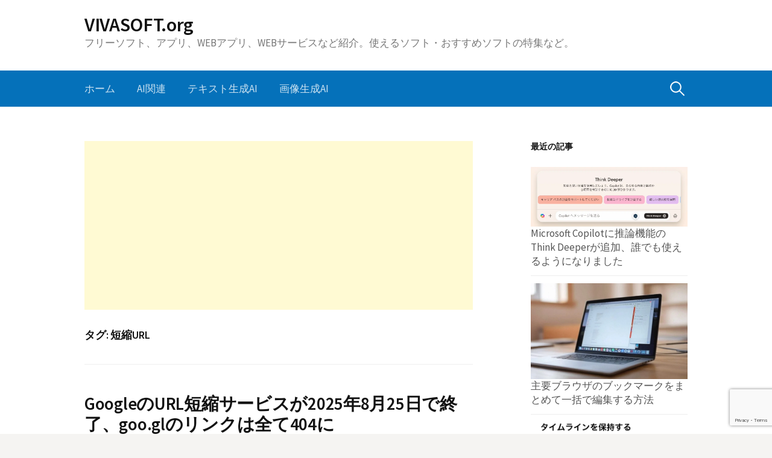

--- FILE ---
content_type: text/html; charset=UTF-8
request_url: https://vivasoft.org/tag/%E7%9F%AD%E7%B8%AEurl/
body_size: 13881
content:
<!DOCTYPE html>
<!--[if IE 8]>
<html class="ie8" lang="ja">
<![endif]-->
<!--[if !(IE 8) ]><!-->
<html lang="ja">
<!--<![endif]-->
<head>
<meta charset="UTF-8">
<meta name="viewport" content="width=device-width, initial-scale=1">
<link rel="profile" href="https://gmpg.org/xfn/11">
<link rel="pingback" href="https://vivasoft.org/xmlrpc.php">
<link rel="dns-prefetch" href="//ajax.googleapis.com">
<link rel="dns-prefetch" href="//adservice.google.com">
<link rel="dns-prefetch" href="//adservice.google.co.jp">
<link rel="dns-prefetch" href="//pagead2.googlesyndication.com">
<link rel="dns-prefetch" href="//googleads.g.doubleclick.net">
<link rel="dns-prefetch" href="//tpc.googlesyndication.com">
<link rel="dns-prefetch" href="//fonts.gstatic.com">
<link rel="dns-prefetch" href="//static.affiliate.rakuten.co.jp">
<link rel="dns-prefetch" href="//ad.jp.ap.valuecommerce.com">
<link rel="dns-prefetch" href="//www.googletagservices.com">
<link rel="dns-prefetch" href="//ssl.google-analytics.com">
<link rel="dns-prefetch" href="//s3.feedly.com">
<link rel="preload prefetch" as="style" href="//maxcdn.bootstrapcdn.com/font-awesome/4.5.0/css/font-awesome.min.css">
<link rel="preload" href="//ajax.googleapis.com/ajax/libs/jquery/1.11.2/jquery.min.js" as="script">	
<!--[if lt IE 9]>
<script src="https://vivasoft.org/wp-content/themes/first/js/html5shiv.js"></script>
<![endif]-->
<meta name='robots' content='index, follow, max-image-preview:large, max-snippet:-1, max-video-preview:-1' />
<style>img:is([sizes="auto" i], [sizes^="auto," i]) { contain-intrinsic-size: 3000px 1500px }</style>
<!-- This site is optimized with the Yoast SEO plugin v24.2 - https://yoast.com/wordpress/plugins/seo/ -->
<title>短縮URL アーカイブ - VIVASOFT.org</title>
<link rel="canonical" href="https://vivasoft.org/tag/短縮url/" />
<meta property="og:locale" content="ja_JP" />
<meta property="og:type" content="article" />
<meta property="og:title" content="短縮URL アーカイブ - VIVASOFT.org" />
<meta property="og:url" content="https://vivasoft.org/tag/短縮url/" />
<meta property="og:site_name" content="VIVASOFT.org" />
<meta name="twitter:card" content="summary_large_image" />
<meta name="twitter:site" content="@VIVASOFT_org" />
<script type="application/ld+json" class="yoast-schema-graph">{"@context":"https://schema.org","@graph":[{"@type":"CollectionPage","@id":"https://vivasoft.org/tag/%e7%9f%ad%e7%b8%aeurl/","url":"https://vivasoft.org/tag/%e7%9f%ad%e7%b8%aeurl/","name":"短縮URL アーカイブ - VIVASOFT.org","isPartOf":{"@id":"https://vivasoft.org/#website"},"breadcrumb":{"@id":"https://vivasoft.org/tag/%e7%9f%ad%e7%b8%aeurl/#breadcrumb"},"inLanguage":"ja"},{"@type":"BreadcrumbList","@id":"https://vivasoft.org/tag/%e7%9f%ad%e7%b8%aeurl/#breadcrumb","itemListElement":[{"@type":"ListItem","position":1,"name":"ホーム","item":"https://vivasoft.org/"},{"@type":"ListItem","position":2,"name":"短縮URL"}]},{"@type":"WebSite","@id":"https://vivasoft.org/#website","url":"https://vivasoft.org/","name":"VIVASOFT.org","description":"フリーソフト、アプリ、WEBアプリ、WEBサービスなど紹介。使えるソフト・おすすめソフトの特集など。","potentialAction":[{"@type":"SearchAction","target":{"@type":"EntryPoint","urlTemplate":"https://vivasoft.org/?s={search_term_string}"},"query-input":{"@type":"PropertyValueSpecification","valueRequired":true,"valueName":"search_term_string"}}],"inLanguage":"ja"}]}</script>
<!-- / Yoast SEO plugin. -->
<link rel='dns-prefetch' href='//fonts.googleapis.com' />
<link rel="alternate" type="application/rss+xml" title="VIVASOFT.org &raquo; フィード" href="https://vivasoft.org/feed/" />
<link rel="alternate" type="application/rss+xml" title="VIVASOFT.org &raquo; コメントフィード" href="https://vivasoft.org/comments/feed/" />
<script type="text/javascript" id="wpp-js" src="https://vivasoft.org/wp-content/plugins/wordpress-popular-posts/assets/js/wpp.min.js?ver=7.2.0" data-sampling="0" data-sampling-rate="100" data-api-url="https://vivasoft.org/wp-json/wordpress-popular-posts" data-post-id="0" data-token="74ae2a4023" data-lang="0" data-debug="0"></script>
<link rel="alternate" type="application/rss+xml" title="VIVASOFT.org &raquo; 短縮URL タグのフィード" href="https://vivasoft.org/tag/%e7%9f%ad%e7%b8%aeurl/feed/" />
<script type="text/javascript">
/* <![CDATA[ */
window._wpemojiSettings = {"baseUrl":"https:\/\/s.w.org\/images\/core\/emoji\/15.0.3\/72x72\/","ext":".png","svgUrl":"https:\/\/s.w.org\/images\/core\/emoji\/15.0.3\/svg\/","svgExt":".svg","source":{"concatemoji":"https:\/\/vivasoft.org\/wp-includes\/js\/wp-emoji-release.min.js?ver=6.7.4"}};
/*! This file is auto-generated */
!function(i,n){var o,s,e;function c(e){try{var t={supportTests:e,timestamp:(new Date).valueOf()};sessionStorage.setItem(o,JSON.stringify(t))}catch(e){}}function p(e,t,n){e.clearRect(0,0,e.canvas.width,e.canvas.height),e.fillText(t,0,0);var t=new Uint32Array(e.getImageData(0,0,e.canvas.width,e.canvas.height).data),r=(e.clearRect(0,0,e.canvas.width,e.canvas.height),e.fillText(n,0,0),new Uint32Array(e.getImageData(0,0,e.canvas.width,e.canvas.height).data));return t.every(function(e,t){return e===r[t]})}function u(e,t,n){switch(t){case"flag":return n(e,"\ud83c\udff3\ufe0f\u200d\u26a7\ufe0f","\ud83c\udff3\ufe0f\u200b\u26a7\ufe0f")?!1:!n(e,"\ud83c\uddfa\ud83c\uddf3","\ud83c\uddfa\u200b\ud83c\uddf3")&&!n(e,"\ud83c\udff4\udb40\udc67\udb40\udc62\udb40\udc65\udb40\udc6e\udb40\udc67\udb40\udc7f","\ud83c\udff4\u200b\udb40\udc67\u200b\udb40\udc62\u200b\udb40\udc65\u200b\udb40\udc6e\u200b\udb40\udc67\u200b\udb40\udc7f");case"emoji":return!n(e,"\ud83d\udc26\u200d\u2b1b","\ud83d\udc26\u200b\u2b1b")}return!1}function f(e,t,n){var r="undefined"!=typeof WorkerGlobalScope&&self instanceof WorkerGlobalScope?new OffscreenCanvas(300,150):i.createElement("canvas"),a=r.getContext("2d",{willReadFrequently:!0}),o=(a.textBaseline="top",a.font="600 32px Arial",{});return e.forEach(function(e){o[e]=t(a,e,n)}),o}function t(e){var t=i.createElement("script");t.src=e,t.defer=!0,i.head.appendChild(t)}"undefined"!=typeof Promise&&(o="wpEmojiSettingsSupports",s=["flag","emoji"],n.supports={everything:!0,everythingExceptFlag:!0},e=new Promise(function(e){i.addEventListener("DOMContentLoaded",e,{once:!0})}),new Promise(function(t){var n=function(){try{var e=JSON.parse(sessionStorage.getItem(o));if("object"==typeof e&&"number"==typeof e.timestamp&&(new Date).valueOf()<e.timestamp+604800&&"object"==typeof e.supportTests)return e.supportTests}catch(e){}return null}();if(!n){if("undefined"!=typeof Worker&&"undefined"!=typeof OffscreenCanvas&&"undefined"!=typeof URL&&URL.createObjectURL&&"undefined"!=typeof Blob)try{var e="postMessage("+f.toString()+"("+[JSON.stringify(s),u.toString(),p.toString()].join(",")+"));",r=new Blob([e],{type:"text/javascript"}),a=new Worker(URL.createObjectURL(r),{name:"wpTestEmojiSupports"});return void(a.onmessage=function(e){c(n=e.data),a.terminate(),t(n)})}catch(e){}c(n=f(s,u,p))}t(n)}).then(function(e){for(var t in e)n.supports[t]=e[t],n.supports.everything=n.supports.everything&&n.supports[t],"flag"!==t&&(n.supports.everythingExceptFlag=n.supports.everythingExceptFlag&&n.supports[t]);n.supports.everythingExceptFlag=n.supports.everythingExceptFlag&&!n.supports.flag,n.DOMReady=!1,n.readyCallback=function(){n.DOMReady=!0}}).then(function(){return e}).then(function(){var e;n.supports.everything||(n.readyCallback(),(e=n.source||{}).concatemoji?t(e.concatemoji):e.wpemoji&&e.twemoji&&(t(e.twemoji),t(e.wpemoji)))}))}((window,document),window._wpemojiSettings);
/* ]]> */
</script>
<style type="text/css">
.wp-pagenavi{float:left !important; }
</style>
<style id='wp-emoji-styles-inline-css' type='text/css'>
img.wp-smiley, img.emoji {
display: inline !important;
border: none !important;
box-shadow: none !important;
height: 1em !important;
width: 1em !important;
margin: 0 0.07em !important;
vertical-align: -0.1em !important;
background: none !important;
padding: 0 !important;
}
</style>
<!-- <link rel='stylesheet' id='wp-block-library-css' href='https://vivasoft.org/wp-includes/css/dist/block-library/style.min.css?ver=6.7.4' type='text/css' media='all' /> -->
<link rel="stylesheet" type="text/css" href="//vivasoft.org/wp-content/cache/wpfc-minified/q93rm6s4/s4hl.css" media="all"/>
<style id='classic-theme-styles-inline-css' type='text/css'>
/*! This file is auto-generated */
.wp-block-button__link{color:#fff;background-color:#32373c;border-radius:9999px;box-shadow:none;text-decoration:none;padding:calc(.667em + 2px) calc(1.333em + 2px);font-size:1.125em}.wp-block-file__button{background:#32373c;color:#fff;text-decoration:none}
</style>
<style id='global-styles-inline-css' type='text/css'>
:root{--wp--preset--aspect-ratio--square: 1;--wp--preset--aspect-ratio--4-3: 4/3;--wp--preset--aspect-ratio--3-4: 3/4;--wp--preset--aspect-ratio--3-2: 3/2;--wp--preset--aspect-ratio--2-3: 2/3;--wp--preset--aspect-ratio--16-9: 16/9;--wp--preset--aspect-ratio--9-16: 9/16;--wp--preset--color--black: #000000;--wp--preset--color--cyan-bluish-gray: #abb8c3;--wp--preset--color--white: #ffffff;--wp--preset--color--pale-pink: #f78da7;--wp--preset--color--vivid-red: #cf2e2e;--wp--preset--color--luminous-vivid-orange: #ff6900;--wp--preset--color--luminous-vivid-amber: #fcb900;--wp--preset--color--light-green-cyan: #7bdcb5;--wp--preset--color--vivid-green-cyan: #00d084;--wp--preset--color--pale-cyan-blue: #8ed1fc;--wp--preset--color--vivid-cyan-blue: #0693e3;--wp--preset--color--vivid-purple: #9b51e0;--wp--preset--gradient--vivid-cyan-blue-to-vivid-purple: linear-gradient(135deg,rgba(6,147,227,1) 0%,rgb(155,81,224) 100%);--wp--preset--gradient--light-green-cyan-to-vivid-green-cyan: linear-gradient(135deg,rgb(122,220,180) 0%,rgb(0,208,130) 100%);--wp--preset--gradient--luminous-vivid-amber-to-luminous-vivid-orange: linear-gradient(135deg,rgba(252,185,0,1) 0%,rgba(255,105,0,1) 100%);--wp--preset--gradient--luminous-vivid-orange-to-vivid-red: linear-gradient(135deg,rgba(255,105,0,1) 0%,rgb(207,46,46) 100%);--wp--preset--gradient--very-light-gray-to-cyan-bluish-gray: linear-gradient(135deg,rgb(238,238,238) 0%,rgb(169,184,195) 100%);--wp--preset--gradient--cool-to-warm-spectrum: linear-gradient(135deg,rgb(74,234,220) 0%,rgb(151,120,209) 20%,rgb(207,42,186) 40%,rgb(238,44,130) 60%,rgb(251,105,98) 80%,rgb(254,248,76) 100%);--wp--preset--gradient--blush-light-purple: linear-gradient(135deg,rgb(255,206,236) 0%,rgb(152,150,240) 100%);--wp--preset--gradient--blush-bordeaux: linear-gradient(135deg,rgb(254,205,165) 0%,rgb(254,45,45) 50%,rgb(107,0,62) 100%);--wp--preset--gradient--luminous-dusk: linear-gradient(135deg,rgb(255,203,112) 0%,rgb(199,81,192) 50%,rgb(65,88,208) 100%);--wp--preset--gradient--pale-ocean: linear-gradient(135deg,rgb(255,245,203) 0%,rgb(182,227,212) 50%,rgb(51,167,181) 100%);--wp--preset--gradient--electric-grass: linear-gradient(135deg,rgb(202,248,128) 0%,rgb(113,206,126) 100%);--wp--preset--gradient--midnight: linear-gradient(135deg,rgb(2,3,129) 0%,rgb(40,116,252) 100%);--wp--preset--font-size--small: 13px;--wp--preset--font-size--medium: 20px;--wp--preset--font-size--large: 36px;--wp--preset--font-size--x-large: 42px;--wp--preset--spacing--20: 0.44rem;--wp--preset--spacing--30: 0.67rem;--wp--preset--spacing--40: 1rem;--wp--preset--spacing--50: 1.5rem;--wp--preset--spacing--60: 2.25rem;--wp--preset--spacing--70: 3.38rem;--wp--preset--spacing--80: 5.06rem;--wp--preset--shadow--natural: 6px 6px 9px rgba(0, 0, 0, 0.2);--wp--preset--shadow--deep: 12px 12px 50px rgba(0, 0, 0, 0.4);--wp--preset--shadow--sharp: 6px 6px 0px rgba(0, 0, 0, 0.2);--wp--preset--shadow--outlined: 6px 6px 0px -3px rgba(255, 255, 255, 1), 6px 6px rgba(0, 0, 0, 1);--wp--preset--shadow--crisp: 6px 6px 0px rgba(0, 0, 0, 1);}:where(.is-layout-flex){gap: 0.5em;}:where(.is-layout-grid){gap: 0.5em;}body .is-layout-flex{display: flex;}.is-layout-flex{flex-wrap: wrap;align-items: center;}.is-layout-flex > :is(*, div){margin: 0;}body .is-layout-grid{display: grid;}.is-layout-grid > :is(*, div){margin: 0;}:where(.wp-block-columns.is-layout-flex){gap: 2em;}:where(.wp-block-columns.is-layout-grid){gap: 2em;}:where(.wp-block-post-template.is-layout-flex){gap: 1.25em;}:where(.wp-block-post-template.is-layout-grid){gap: 1.25em;}.has-black-color{color: var(--wp--preset--color--black) !important;}.has-cyan-bluish-gray-color{color: var(--wp--preset--color--cyan-bluish-gray) !important;}.has-white-color{color: var(--wp--preset--color--white) !important;}.has-pale-pink-color{color: var(--wp--preset--color--pale-pink) !important;}.has-vivid-red-color{color: var(--wp--preset--color--vivid-red) !important;}.has-luminous-vivid-orange-color{color: var(--wp--preset--color--luminous-vivid-orange) !important;}.has-luminous-vivid-amber-color{color: var(--wp--preset--color--luminous-vivid-amber) !important;}.has-light-green-cyan-color{color: var(--wp--preset--color--light-green-cyan) !important;}.has-vivid-green-cyan-color{color: var(--wp--preset--color--vivid-green-cyan) !important;}.has-pale-cyan-blue-color{color: var(--wp--preset--color--pale-cyan-blue) !important;}.has-vivid-cyan-blue-color{color: var(--wp--preset--color--vivid-cyan-blue) !important;}.has-vivid-purple-color{color: var(--wp--preset--color--vivid-purple) !important;}.has-black-background-color{background-color: var(--wp--preset--color--black) !important;}.has-cyan-bluish-gray-background-color{background-color: var(--wp--preset--color--cyan-bluish-gray) !important;}.has-white-background-color{background-color: var(--wp--preset--color--white) !important;}.has-pale-pink-background-color{background-color: var(--wp--preset--color--pale-pink) !important;}.has-vivid-red-background-color{background-color: var(--wp--preset--color--vivid-red) !important;}.has-luminous-vivid-orange-background-color{background-color: var(--wp--preset--color--luminous-vivid-orange) !important;}.has-luminous-vivid-amber-background-color{background-color: var(--wp--preset--color--luminous-vivid-amber) !important;}.has-light-green-cyan-background-color{background-color: var(--wp--preset--color--light-green-cyan) !important;}.has-vivid-green-cyan-background-color{background-color: var(--wp--preset--color--vivid-green-cyan) !important;}.has-pale-cyan-blue-background-color{background-color: var(--wp--preset--color--pale-cyan-blue) !important;}.has-vivid-cyan-blue-background-color{background-color: var(--wp--preset--color--vivid-cyan-blue) !important;}.has-vivid-purple-background-color{background-color: var(--wp--preset--color--vivid-purple) !important;}.has-black-border-color{border-color: var(--wp--preset--color--black) !important;}.has-cyan-bluish-gray-border-color{border-color: var(--wp--preset--color--cyan-bluish-gray) !important;}.has-white-border-color{border-color: var(--wp--preset--color--white) !important;}.has-pale-pink-border-color{border-color: var(--wp--preset--color--pale-pink) !important;}.has-vivid-red-border-color{border-color: var(--wp--preset--color--vivid-red) !important;}.has-luminous-vivid-orange-border-color{border-color: var(--wp--preset--color--luminous-vivid-orange) !important;}.has-luminous-vivid-amber-border-color{border-color: var(--wp--preset--color--luminous-vivid-amber) !important;}.has-light-green-cyan-border-color{border-color: var(--wp--preset--color--light-green-cyan) !important;}.has-vivid-green-cyan-border-color{border-color: var(--wp--preset--color--vivid-green-cyan) !important;}.has-pale-cyan-blue-border-color{border-color: var(--wp--preset--color--pale-cyan-blue) !important;}.has-vivid-cyan-blue-border-color{border-color: var(--wp--preset--color--vivid-cyan-blue) !important;}.has-vivid-purple-border-color{border-color: var(--wp--preset--color--vivid-purple) !important;}.has-vivid-cyan-blue-to-vivid-purple-gradient-background{background: var(--wp--preset--gradient--vivid-cyan-blue-to-vivid-purple) !important;}.has-light-green-cyan-to-vivid-green-cyan-gradient-background{background: var(--wp--preset--gradient--light-green-cyan-to-vivid-green-cyan) !important;}.has-luminous-vivid-amber-to-luminous-vivid-orange-gradient-background{background: var(--wp--preset--gradient--luminous-vivid-amber-to-luminous-vivid-orange) !important;}.has-luminous-vivid-orange-to-vivid-red-gradient-background{background: var(--wp--preset--gradient--luminous-vivid-orange-to-vivid-red) !important;}.has-very-light-gray-to-cyan-bluish-gray-gradient-background{background: var(--wp--preset--gradient--very-light-gray-to-cyan-bluish-gray) !important;}.has-cool-to-warm-spectrum-gradient-background{background: var(--wp--preset--gradient--cool-to-warm-spectrum) !important;}.has-blush-light-purple-gradient-background{background: var(--wp--preset--gradient--blush-light-purple) !important;}.has-blush-bordeaux-gradient-background{background: var(--wp--preset--gradient--blush-bordeaux) !important;}.has-luminous-dusk-gradient-background{background: var(--wp--preset--gradient--luminous-dusk) !important;}.has-pale-ocean-gradient-background{background: var(--wp--preset--gradient--pale-ocean) !important;}.has-electric-grass-gradient-background{background: var(--wp--preset--gradient--electric-grass) !important;}.has-midnight-gradient-background{background: var(--wp--preset--gradient--midnight) !important;}.has-small-font-size{font-size: var(--wp--preset--font-size--small) !important;}.has-medium-font-size{font-size: var(--wp--preset--font-size--medium) !important;}.has-large-font-size{font-size: var(--wp--preset--font-size--large) !important;}.has-x-large-font-size{font-size: var(--wp--preset--font-size--x-large) !important;}
:where(.wp-block-post-template.is-layout-flex){gap: 1.25em;}:where(.wp-block-post-template.is-layout-grid){gap: 1.25em;}
:where(.wp-block-columns.is-layout-flex){gap: 2em;}:where(.wp-block-columns.is-layout-grid){gap: 2em;}
:root :where(.wp-block-pullquote){font-size: 1.5em;line-height: 1.6;}
</style>
<!-- <link rel='stylesheet' id='contact-form-7-css' href='https://vivasoft.org/wp-content/plugins/contact-form-7/includes/css/styles.css?ver=6.1.4' type='text/css' media='all' /> -->
<!-- <link rel='stylesheet' id='wordpress-popular-posts-css-css' href='https://vivasoft.org/wp-content/plugins/wordpress-popular-posts/assets/css/wpp.css?ver=7.2.0' type='text/css' media='all' /> -->
<link rel="stylesheet" type="text/css" href="//vivasoft.org/wp-content/cache/wpfc-minified/m94iglhy/s4hl.css" media="all"/>
<link crossorigin="anonymous" rel='stylesheet' id='first-font-css' href='//fonts.googleapis.com/css?family=Source+Sans+Pro%3A400%2C400italic%2C600%2C700%7CSource+Sans+Pro%3A600%7CSource+Sans+Pro%3A400%2C400italic%2C600%2C700&#038;subset=latin%2Clatin-ext' type='text/css' media='all' />
<!-- <link rel='stylesheet' id='first-genericons-css' href='https://vivasoft.org/wp-content/themes/first/genericons/genericons.css?ver=3.3' type='text/css' media='all' /> -->
<!-- <link rel='stylesheet' id='first-normalize-css' href='https://vivasoft.org/wp-content/themes/first/css/normalize.css?ver=3.0.2' type='text/css' media='all' /> -->
<!-- <link rel='stylesheet' id='first-style-css' href='https://vivasoft.org/wp-content/themes/first/style.css?ver=2.0.2' type='text/css' media='all' /> -->
<link rel="stylesheet" type="text/css" href="//vivasoft.org/wp-content/cache/wpfc-minified/8655u7a7/s4hl.css" media="all"/>
<!--[if IE 8]>
<link rel='stylesheet' id='first-non-responsive-css' href='https://vivasoft.org/wp-content/themes/first/css/non-responsive.css' type='text/css' media='all' />
<![endif]-->
<!-- <link rel='stylesheet' id='first-style-ja-css' href='https://vivasoft.org/wp-content/themes/first/css/ja.css' type='text/css' media='all' /> -->
<!-- <link rel='stylesheet' id='wp-pagenavi-style-css' href='https://vivasoft.org/wp-content/plugins/wp-pagenavi-style/css/css3_light_blue_glossy.css?ver=1.0' type='text/css' media='all' /> -->
<link rel="stylesheet" type="text/css" href="//vivasoft.org/wp-content/cache/wpfc-minified/96phf1hr/s4hl.css" media="all"/>
<link rel="https://api.w.org/" href="https://vivasoft.org/wp-json/" /><link rel="alternate" title="JSON" type="application/json" href="https://vivasoft.org/wp-json/wp/v2/tags/246" /><link rel="EditURI" type="application/rsd+xml" title="RSD" href="https://vivasoft.org/xmlrpc.php?rsd" />
<meta name="generator" content="WordPress 6.7.4" />
<!-- <link rel="stylesheet" href="https://vivasoft.org/wp-content/plugins/wp-page-numbers/classic/wp-page-numbers.css" type="text/css" media="screen" /> -->
<link rel="stylesheet" type="text/css" href="//vivasoft.org/wp-content/cache/wpfc-minified/jmcgm1yb/s4hl.css" media="screen"/>	<style type="text/css">
.wp-pagenavi
{
font-size:12px !important;
}
</style>
<style id="wpp-loading-animation-styles">@-webkit-keyframes bgslide{from{background-position-x:0}to{background-position-x:-200%}}@keyframes bgslide{from{background-position-x:0}to{background-position-x:-200%}}.wpp-widget-block-placeholder,.wpp-shortcode-placeholder{margin:0 auto;width:60px;height:3px;background:#dd3737;background:linear-gradient(90deg,#dd3737 0%,#571313 10%,#dd3737 100%);background-size:200% auto;border-radius:3px;-webkit-animation:bgslide 1s infinite linear;animation:bgslide 1s infinite linear}</style>
<script>
document.documentElement.className = document.documentElement.className.replace('no-js', 'js');
</script>
<style>
.no-js img.lazyload {
display: none;
}
figure.wp-block-image img.lazyloading {
min-width: 150px;
}
.lazyload {
opacity: 0;
}
.lazyloading {
border: 0 !important;
opacity: 1;
background: rgba(255, 255, 255, 0) url('https://vivasoft.org/wp-content/plugins/wp-smushit/app/assets/images/smush-lazyloader-2.gif') no-repeat center !important;
background-size: 16px auto !important;
min-width: 16px;
}
.lazyload,
.lazyloading {
--smush-placeholder-width: 100px;
--smush-placeholder-aspect-ratio: 1/1;
width: var(--smush-placeholder-width) !important;
aspect-ratio: var(--smush-placeholder-aspect-ratio) !important;
}
</style>
<style type="text/css">
/* Fonts */
body {
font-family: 'Source Sans Pro';
font-size: 18px;
}
@media screen and (max-width: 782px) {
body {
font-size: 16.9px;
}
}
h1, h2, h3, h4, h5, h6 {
font-family: 'Source Sans Pro';
font-weight: 600;
}
/* Colors */
.site-bar, .main-navigation ul ul {
background-color: #0571ba;
}
.entry-content a, .entry-summary a, .page-content a, .comment-content a, .post-navigation a {
color: #355bc4;
}
a:hover {
color: #d36613;
}
/* Title */
.site-title {
}
</style>
<style type="text/css" id="first-custom-css">
</style>
<link rel="amphtml" href="https://vivasoft.org/tag/%E7%9F%AD%E7%B8%AEurl/?amp=1"><link rel="stylesheet" href="https://maxcdn.bootstrapcdn.com/font-awesome/4.5.0/css/font-awesome.min.css">
<script src="https://ajax.googleapis.com/ajax/libs/jquery/1.11.2/jquery.min.js"></script>
<script async src="https://pagead2.googlesyndication.com/pagead/js/adsbygoogle.js?client=ca-pub-5642629087661008"
crossorigin="anonymous"></script>
<script async custom-element="amp-auto-ads"
src="https://cdn.ampproject.org/v0/amp-auto-ads-0.1.js">
</script>
<script>
$(document).ready(function() {
var pagetop = $('.pagetop');
$(window).scroll(function () {
if ($(this).scrollTop() > 100) {
pagetop.fadeIn();
} else {
pagetop.fadeOut();
}
});
pagetop.click(function () {
$('body, html').animate({ scrollTop: 0 }, 300);
return false;
});
});
</script>
<script type="application/ld+json">
{
"@context": "https://schema.org",
"@type": "Blog",
"name": "VIVASOFT.org",
"url": "https://vivasoft.org/"
}
</script>
</head>
<body class="archive tag tag-url tag-246 has-avatars header-side footer-side footer-2">
<amp-auto-ads type="adsense"
data-ad-client="ca-pub-5642629087661008">
</amp-auto-ads>
<div id="page" class="hfeed site">
<a class="skip-link screen-reader-text" href="#content">コンテンツへスキップ</a>
<header id="masthead" class="site-header" role="banner">
<div class="site-top">
<div class="site-top-table">
<div class="site-branding">
<h1 class="site-title"><a href="https://vivasoft.org/" rel="home">VIVASOFT.org</a></h1>
<div class="site-description">フリーソフト、アプリ、WEBアプリ、WEBサービスなど紹介。使えるソフト・おすすめソフトの特集など。</div>
</div>
</div>
</div>
<div class="site-bar">
<nav id="site-navigation" class="main-navigation" role="navigation">
<div class="menu-toggle">メニュー</div>
<div class="menu-%e3%83%98%e3%83%83%e3%83%80%e3%83%bc-container"><ul id="menu-%e3%83%98%e3%83%83%e3%83%80%e3%83%bc" class="menu"><li id="menu-item-1477" class="menu-item menu-item-type-custom menu-item-object-custom menu-item-home menu-item-1477"><a href="https://vivasoft.org">ホーム</a></li>
<li id="menu-item-1972" class="menu-item menu-item-type-taxonomy menu-item-object-category menu-item-1972"><a href="https://vivasoft.org/category/gpt/">AI関連</a></li>
<li id="menu-item-1973" class="menu-item menu-item-type-taxonomy menu-item-object-category menu-item-1973"><a href="https://vivasoft.org/category/gpt/textcreate/">テキスト生成AI</a></li>
<li id="menu-item-1974" class="menu-item menu-item-type-taxonomy menu-item-object-category menu-item-1974"><a href="https://vivasoft.org/category/gpt/imagecreate/">画像生成AI</a></li>
</ul></div>								<form role="search" method="get" class="search-form" action="https://vivasoft.org/">
<label>
<span class="screen-reader-text">検索:</span>
<input type="search" class="search-field" placeholder="検索&hellip;" value="" name="s" />
</label>
<input type="submit" class="search-submit" value="検索" />
</form>							</nav><!-- #site-navigation -->
</div>
</header><!-- #masthead -->
<div id="content" class="site-content">
<section id="primary" class="content-area">
<div class="top_as">
<script async src="//pagead2.googlesyndication.com/pagead/js/adsbygoogle.js"></script>
<!-- Vivasoft 上 -->
<ins class="adsbygoogle"
style="display:block"
data-ad-client="ca-pub-5642629087661008"
data-ad-slot="3342124000"
data-ad-format="auto"></ins>
<script>
(adsbygoogle = window.adsbygoogle || []).push({});
</script>
</div>
<main id="main" class="site-main" role="main">
<header class="page-header">
<h1 class="page-title">タグ: <span>短縮URL</span></h1>			</header><!-- .page-header -->
<article id="post-2052" class="post-2052 post type-post status-publish format-standard hentry category-onlineservice tag-google tag-web tag-785 tag-url">
<header class="entry-header">
<h1 class="entry-title"><a href="https://vivasoft.org/onlineservice/20242052/" rel="bookmark">GoogleのURL短縮サービスが2025年8月25日で終了、goo.glのリンクは全て404に</a></h1>
<div class="entry-meta entry-header-meta">
<span class="posted-on">
<a href="https://vivasoft.org/onlineservice/20242052/" rel="bookmark"><time class="entry-date published" datetime="2024-07-19T16:54:34+09:00">2024/7/19 金曜日</time></a>		</span>
</div><!-- .entry-meta -->
</header><!-- .entry-header -->
<div class="entry-content">
<p><img fetchpriority="high" decoding="async" src="https://vivasoft.org/img/2024/07/googleurlshort_sasyuu.png" alt="Googleurlshort sasyuu" title="googleurlshort_sasyuu.png" width="820" height="364" /></p>
<p>Googleは、長年にわたり利用されてきた<b>URL短縮サービス</b>「Google URL Shortener」を、<b>2025年8月25日に完全に終了する</b>と発表しました。</p>
<p>このサービスは、元URLから「<strong>goo.gl</strong>」形式の短縮URLを生成、元URLにリダイレクトする機能を提供していましたが、数多くの新しいURL短縮サービスが登場したことにより、その役割を終えることになりました。</p>
<p> <a href="https://vivasoft.org/onlineservice/20242052/" class="more-link"><span class="continue-reading">続きを読む &rarr;</span></a></p>
</div><!-- .entry-content -->
</article><!-- #post-## -->
<article id="post-1060" class="post-1060 post type-post status-publish format-standard hentry category-security-antivirus tag-chrome tag-firefox tag-web tag-215 tag-817 tag-1009 tag-url tag-1010">
<header class="entry-header">
<h1 class="entry-title"><a href="https://vivasoft.org/macapp/security-antivirus/20131060/" rel="bookmark">[Web] 短縮URLのリンク元を解析して安全かどうかを調べる「URL Uncover」</a></h1>
<div class="entry-meta entry-header-meta">
<span class="posted-on">
<a href="https://vivasoft.org/macapp/security-antivirus/20131060/" rel="bookmark"><time class="entry-date published" datetime="2013-08-19T14:57:04+09:00">2013/8/19 月曜日</time></a>		</span>
</div><!-- .entry-meta -->
</header><!-- .entry-header -->
<div class="entry-content">
<p><a href="https://vivasoft.org/wp-content/uploads/2013/08/URLUncover.webp"><img decoding="async" data-src="https://vivasoft.org/wp-content/uploads/2013/08/URLUncover.webp" alt="URLUncover" width="600" height="auto" src="[data-uri]" class="lazyload" /><noscript><img decoding="async" src="https://vivasoft.org/wp-content/uploads/2013/08/URLUncover.webp" alt="URLUncover" width="600" height="auto" /></noscript></a></p>
<p>「<a href="http://www.urluncoverpro.com/">URL Uncover</a>」は、短縮URLの元のURLや飛んだ先のサイトが安全かどうかを検証してくれるWebサービスです。短縮URLをフォームに入力すると、リンク元URL、そのページの情報、安全かどうかの判断が表示されます。</p>
<p> <a href="https://vivasoft.org/macapp/security-antivirus/20131060/" class="more-link"><span class="continue-reading">続きを読む &rarr;</span></a></p>
</div><!-- .entry-content -->
</article><!-- #post-## -->
<article id="post-873" class="post-873 post type-post status-publish format-standard hentry category-addons-browse category-google_chrome category-onlineservice category-safenet tag-chrome tag-firefox tag-web tag-215 tag-817 tag-816 tag-818 tag-url">
<header class="entry-header">
<h1 class="entry-title"><a href="https://vivasoft.org/browse/addons-browse/2012873/" rel="bookmark">[Web] 短縮URLのリンク先の安全を確認する「Unishorten.It」</a></h1>
<div class="entry-meta entry-header-meta">
<span class="posted-on">
<a href="https://vivasoft.org/browse/addons-browse/2012873/" rel="bookmark"><time class="entry-date published" datetime="2012-07-23T16:12:01+09:00">2012/7/23 月曜日</time></a>		</span>
</div><!-- .entry-meta -->
</header><!-- .entry-header -->
<div class="entry-content">
<p><a href="https://vivasoft.org/wp-content/uploads/2012/07/unshortenit.webp"><img decoding="async" data-src="https://vivasoft.org/wp-content/uploads/2012/07/unshortenit.webp" alt="Unshortenit" width="500" height="auto" src="[data-uri]" class="lazyload" /><noscript><img decoding="async" src="https://vivasoft.org/wp-content/uploads/2012/07/unshortenit.webp" alt="Unshortenit" width="500" height="auto" /></noscript></a></p>
<p>ここ数年の間で、かなり普及したWebサービスの1つが短縮URLです。入力できる文字数が少ないTwitterで使用する為に普及したとも言えますが、リンクを踏むまでリンク先のサイトが何なのか分からないというデメリットがあります。</p>
<p> <a href="https://vivasoft.org/browse/addons-browse/2012873/" class="more-link"><span class="continue-reading">続きを読む &rarr;</span></a></p>
</div><!-- .entry-content -->
</article><!-- #post-## -->
<article id="post-500" class="post-500 post type-post status-publish format-standard hentry category-onlineservice category-security-antivirus tag-mcafee tag-595 tag-594 tag-url">
<header class="entry-header">
<h1 class="entry-title"><a href="https://vivasoft.org/onlineservice/2010500/" rel="bookmark">マカフィーがセキュアな短縮URLサービスを開始</a></h1>
<div class="entry-meta entry-header-meta">
<span class="posted-on">
<a href="https://vivasoft.org/onlineservice/2010500/" rel="bookmark"><time class="entry-date published" datetime="2010-09-23T16:07:52+09:00">2010/9/23 木曜日</time></a>		</span>
</div><!-- .entry-meta -->
</header><!-- .entry-header -->
<div class="entry-content">
<p><img decoding="async" data-src="https://vivasoft.org/wp-content/uploads/2010/09/mcafeeshorturl.webp" width="400" height="206" alt="mcafeeshorturl.webp" src="[data-uri]" class="lazyload" style="--smush-placeholder-width: 400px; --smush-placeholder-aspect-ratio: 400/206;" /><noscript><img decoding="async" src="https://vivasoft.org/wp-content/uploads/2010/09/mcafeeshorturl.webp" width="400" height="206" alt="mcafeeshorturl.webp" /></noscript></p>
<p>セキュリティー対策会社のMcAfeeが、ウイルススキャン付きのセキュアな短縮URLサービス「<a href="http://mcaf.ee/CREATE">McAf.ee Secure URL Shortener BETA</a>」を開始しました。</p>
<p>通常の短縮URLだと転送先のサイトが分からない為に、どうしても「不安」や「あやしさ」を感じてしまいがちですが、このサービスの場合は、短縮したURLにアクセスすると同時に転送先サイトが安全かどうかスキャンを行い、一旦クッションをおいて表示してくれるので安心です。</p>
<p>転送先サイトが安全であればフレームを解除して元サイトにアクセスする事が出来るので、不便さは特に感じません。何より、あのMcAfeeが運営している短縮URLサービスということが最も大きい安心感となるでしょう。</p>
<p>[ <a href="http://mcaf.ee/CREATE">McAf.ee Secure URL Shortener BETA</a> ]</p>
</div><!-- .entry-content -->
</article><!-- #post-## -->
<article id="post-94" class="post-94 post type-post status-publish format-standard hentry category-browstips tag-firefox tag-greasemonkey tag-tinyurl tag-209 tag-url">
<header class="entry-header">
<h1 class="entry-title"><a href="https://vivasoft.org/tips/browstips/200794/" rel="bookmark">TinyURLのリンク先を見破るGreasemonkeyスクリプト</a></h1>
<div class="entry-meta entry-header-meta">
<span class="posted-on">
<a href="https://vivasoft.org/tips/browstips/200794/" rel="bookmark"><time class="entry-date published" datetime="2007-05-10T19:19:04+09:00">2007/5/10 木曜日</time></a>		</span>
<span class="comments-link"><span class="meta-sep"> / </span> <a href="https://vivasoft.org/tips/browstips/200794/#comments">2件のコメント</a></span>
</div><!-- .entry-meta -->
</header><!-- .entry-header -->
<div class="entry-content">
<p><img data-src='https://vivasoft.org/wp-content/uploads/antitiny.webp' alt='antitiny.webp' src='[data-uri]' class='lazyload' /><noscript><img src='https://vivasoft.org/wp-content/uploads/antitiny.webp' alt='antitiny.webp' /></noscript><br />
短縮URLサービスの<a rel="nofollow" href="http://tinyurl.com/" title="TinyURL.com - shorten that long URL into a Tiny URL">TinyURL</a>で短縮される前のリンク先URLをポップアップ表示することができるGreasemonkeyスクリプト「Tin Foil Hat」</p>
<p><a rel="nofollow" href="http://www.cs.mcgill.ca/%7Eabacha/" title="Albert Bachand">Albert Bachand</a>からダウンロード・<a href="http://www.cs.mcgill.ca/%7Eabacha/gm/tinfoilhat.user.js">インストール</a>できます。</p>
</div><!-- .entry-content -->
</article><!-- #post-## -->
<div class="bottom_as">
<script async src="//pagead2.googlesyndication.com/pagead/js/adsbygoogle.js"></script>
<!-- VIVASoft 下 -->
<ins class="adsbygoogle"
style="display:block"
data-ad-client="ca-pub-5642629087661008"
data-ad-slot="7377847607"
data-ad-format="auto"></ins>
<script>
(adsbygoogle = window.adsbygoogle || []).push({});
</script>
</div>
</main><!-- #main -->
</section><!-- #primary -->
<div id="secondary" class="sidebar-area" role="complementary">
<div class="widget-area">
<aside id="newpostcatch-2" class="widget widget_newpostcatch"><h1 class="widget-title">最近の記事</h1>				<ul id="npcatch" class="npcatch">
<li>
<a href="https://vivasoft.org/gpt/20252085/" title="Microsoft Copilotに推論機能のThink Deeperが追加、誰でも使えるようになりました">
<figure>
<img data-src="https://vivasoft.org/img/2025/01/Copilot_ThinkDeeper-1.png" width="300" height="200" alt="Microsoft Copilotに推論機能のThink Deeperが追加、誰でも使えるようになりました" title="Microsoft Copilotに推論機能のThink Deeperが追加、誰でも使えるようになりました" src="[data-uri]" class="lazyload" style="--smush-placeholder-width: 300px; --smush-placeholder-aspect-ratio: 300/200;" /><noscript><img src="https://vivasoft.org/img/2025/01/Copilot_ThinkDeeper-1.png" width="300" height="200" alt="Microsoft Copilotに推論機能のThink Deeperが追加、誰でも使えるようになりました" title="Microsoft Copilotに推論機能のThink Deeperが追加、誰でも使えるようになりました"/></noscript>
</figure>
<div class="detail">
<span class="title">Microsoft Copilotに推論機能のThink Deeperが追加、誰でも使えるようになりました</span>
</div>
</a>
</li>
<li>
<a href="https://vivasoft.org/browse/20252077/" title="主要ブラウザのブックマークをまとめて一括で編集する方法">
<figure>
<img data-src="https://vivasoft.org/img/2025/01/browserbookmark_replacement.jpg" width="300" height="200" alt="主要ブラウザのブックマークをまとめて一括で編集する方法" title="主要ブラウザのブックマークをまとめて一括で編集する方法" src="[data-uri]" class="lazyload" style="--smush-placeholder-width: 300px; --smush-placeholder-aspect-ratio: 300/200;" /><noscript><img src="https://vivasoft.org/img/2025/01/browserbookmark_replacement.jpg" width="300" height="200" alt="主要ブラウザのブックマークをまとめて一括で編集する方法" title="主要ブラウザのブックマークをまとめて一括で編集する方法"/></noscript>
</figure>
<div class="detail">
<span class="title">主要ブラウザのブックマークをまとめて一括で編集する方法</span>
</div>
</a>
</li>
<li>
<a href="https://vivasoft.org/onlineservice/20252070/" title="Googleマップのロケーション履歴がタイムラインに変わる、データ保存やバックアップの設定を行おう">
<figure>
<img data-src="https://vivasoft.org/img/2025/01/googlemap_timeline_location-2.png" width="300" height="200" alt="Googleマップのロケーション履歴がタイムラインに変わる、データ保存やバックアップの設定を行おう" title="Googleマップのロケーション履歴がタイムラインに変わる、データ保存やバックアップの設定を行おう" src="[data-uri]" class="lazyload" style="--smush-placeholder-width: 300px; --smush-placeholder-aspect-ratio: 300/200;" /><noscript><img src="https://vivasoft.org/img/2025/01/googlemap_timeline_location-2.png" width="300" height="200" alt="Googleマップのロケーション履歴がタイムラインに変わる、データ保存やバックアップの設定を行おう" title="Googleマップのロケーション履歴がタイムラインに変わる、データ保存やバックアップの設定を行おう"/></noscript>
</figure>
<div class="detail">
<span class="title">Googleマップのロケーション履歴がタイムラインに変わる、データ保存やバックアップの設定を行おう</span>
</div>
</a>
</li>
<li>
<a href="https://vivasoft.org/macapp/20252064/" title="Docker DesktopがmacOSでマルウェア判定、起動できない問題が一部で発生">
<figure>
<img data-src="https://vivasoft.org/img/2025/01/dockerdesktop_incidentupodate.jpg" width="300" height="200" alt="Docker DesktopがmacOSでマルウェア判定、起動できない問題が一部で発生" title="Docker DesktopがmacOSでマルウェア判定、起動できない問題が一部で発生" src="[data-uri]" class="lazyload" style="--smush-placeholder-width: 300px; --smush-placeholder-aspect-ratio: 300/200;" /><noscript><img src="https://vivasoft.org/img/2025/01/dockerdesktop_incidentupodate.jpg" width="300" height="200" alt="Docker DesktopがmacOSでマルウェア判定、起動できない問題が一部で発生" title="Docker DesktopがmacOSでマルウェア判定、起動できない問題が一部で発生"/></noscript>
</figure>
<div class="detail">
<span class="title">Docker DesktopがmacOSでマルウェア判定、起動できない問題が一部で発生</span>
</div>
</a>
</li>
<li>
<a href="https://vivasoft.org/tips/wincast/20242058/" title="Windows 11でFAT32のパーティション32GB制限が今更解除された">
<figure>
<img data-src="https://vivasoft.org/img/2024/08/windowsfat32_2tb.jpg" width="300" height="200" alt="Windows 11でFAT32のパーティション32GB制限が今更解除された" title="Windows 11でFAT32のパーティション32GB制限が今更解除された" src="[data-uri]" class="lazyload" style="--smush-placeholder-width: 300px; --smush-placeholder-aspect-ratio: 300/200;" /><noscript><img src="https://vivasoft.org/img/2024/08/windowsfat32_2tb.jpg" width="300" height="200" alt="Windows 11でFAT32のパーティション32GB制限が今更解除された" title="Windows 11でFAT32のパーティション32GB制限が今更解除された"/></noscript>
</figure>
<div class="detail">
<span class="title">Windows 11でFAT32のパーティション32GB制限が今更解除された</span>
</div>
</a>
</li>
</ul>
</aside>
<aside id="wpp-2" class="widget popular-posts">
</aside>
<aside id="mycategoryorder-2" class="widget widget_mycategoryorder"><h1 class="widget-title">カテゴリー</h1><select  name='dropdown_mycategoryorder-2' id='dropdown_mycategoryorder-2' class='postform'>
<option value='-1'>カテゴリーを選択</option>
<option class="level-0" value="1484">AI関連&nbsp;&nbsp;(13)</option>
<option class="level-1" value="1492">&nbsp;&nbsp;&nbsp;画像生成AI&nbsp;&nbsp;(2)</option>
<option class="level-1" value="1493">&nbsp;&nbsp;&nbsp;テキスト生成AI&nbsp;&nbsp;(11)</option>
<option class="level-0" value="476">Mac用ソフト&nbsp;&nbsp;(242)</option>
<option class="level-1" value="98">&nbsp;&nbsp;&nbsp;ユーティリティー&nbsp;&nbsp;(92)</option>
<option class="level-1" value="498">&nbsp;&nbsp;&nbsp;セキュリティ・ウイルス対策&nbsp;&nbsp;(21)</option>
<option class="level-1" value="84">&nbsp;&nbsp;&nbsp;ネット関係&nbsp;&nbsp;(54)</option>
<option class="level-1" value="175">&nbsp;&nbsp;&nbsp;ウィジェット&nbsp;&nbsp;(5)</option>
<option class="level-1" value="480">&nbsp;&nbsp;&nbsp;学習・仕事&nbsp;&nbsp;(26)</option>
<option class="level-1" value="481">&nbsp;&nbsp;&nbsp;エディター&nbsp;&nbsp;(13)</option>
<option class="level-1" value="482">&nbsp;&nbsp;&nbsp;画像加工ツール&nbsp;&nbsp;(36)</option>
<option class="level-1" value="483">&nbsp;&nbsp;&nbsp;画像ビューア&nbsp;&nbsp;(6)</option>
<option class="level-1" value="500">&nbsp;&nbsp;&nbsp;音楽 / 動画関係&nbsp;&nbsp;(18)</option>
<option class="level-0" value="986">Windows用ソフト&nbsp;&nbsp;(57)</option>
<option class="level-1" value="987">&nbsp;&nbsp;&nbsp;画像加工&nbsp;&nbsp;(7)</option>
<option class="level-1" value="1000">&nbsp;&nbsp;&nbsp;ダウンローダー&nbsp;&nbsp;(5)</option>
<option class="level-1" value="1113">&nbsp;&nbsp;&nbsp;ネットワーク&nbsp;&nbsp;(2)</option>
<option class="level-1" value="1120">&nbsp;&nbsp;&nbsp;クリーニング&nbsp;&nbsp;(2)</option>
<option class="level-1" value="10">&nbsp;&nbsp;&nbsp;DVDライティング&nbsp;&nbsp;(4)</option>
<option class="level-1" value="508">&nbsp;&nbsp;&nbsp;エディター・文字入力&nbsp;&nbsp;(4)</option>
<option class="level-1" value="161">&nbsp;&nbsp;&nbsp;アンチウイルス&nbsp;&nbsp;(5)</option>
<option class="level-1" value="100">&nbsp;&nbsp;&nbsp;ユーティリティ・ランチャー&nbsp;&nbsp;(11)</option>
<option class="level-1" value="95">&nbsp;&nbsp;&nbsp;メールソフト&nbsp;&nbsp;(1)</option>
<option class="level-1" value="473">&nbsp;&nbsp;&nbsp;動画・音楽ソフト&nbsp;&nbsp;(6)</option>
<option class="level-0" value="14">Tips&nbsp;&nbsp;(125)</option>
<option class="level-1" value="477">&nbsp;&nbsp;&nbsp;Mac/OSX関係Tips&nbsp;&nbsp;(31)</option>
<option class="level-1" value="464">&nbsp;&nbsp;&nbsp;ブラウザ・ネットTips&nbsp;&nbsp;(41)</option>
<option class="level-1" value="1346">&nbsp;&nbsp;&nbsp;表計算のTips&nbsp;&nbsp;(1)</option>
<option class="level-1" value="471">&nbsp;&nbsp;&nbsp;Windows&nbsp;&nbsp;(38)</option>
<option class="level-1" value="472">&nbsp;&nbsp;&nbsp;マルチメディア関係Tips&nbsp;&nbsp;(8)</option>
<option class="level-1" value="468">&nbsp;&nbsp;&nbsp;メール関係Tips&nbsp;&nbsp;(9)</option>
<option class="level-0" value="463">Webブラウザ&nbsp;&nbsp;(81)</option>
<option class="level-1" value="486">&nbsp;&nbsp;&nbsp;Google Chrome&nbsp;&nbsp;(33)</option>
<option class="level-1" value="536">&nbsp;&nbsp;&nbsp;Safari&nbsp;&nbsp;(8)</option>
<option class="level-1" value="29">&nbsp;&nbsp;&nbsp;Firefoxアドオン&nbsp;&nbsp;(35)</option>
<option class="level-0" value="181">オンラインサービス&nbsp;&nbsp;(45)</option>
<option class="level-1" value="642">&nbsp;&nbsp;&nbsp;Google関係&nbsp;&nbsp;(6)</option>
<option class="level-1" value="815">&nbsp;&nbsp;&nbsp;セキュリティ&nbsp;&nbsp;(3)</option>
<option class="level-1" value="1185">&nbsp;&nbsp;&nbsp;ブックマーク・メモ&nbsp;&nbsp;(1)</option>
<option class="level-1" value="180">&nbsp;&nbsp;&nbsp;オンラインストレージ&nbsp;&nbsp;(18)</option>
<option class="level-1" value="535">&nbsp;&nbsp;&nbsp;ファイル変換&nbsp;&nbsp;(2)</option>
<option class="level-0" value="902">Windows 8&nbsp;&nbsp;(12)</option>
<option class="level-1" value="903">&nbsp;&nbsp;&nbsp;Windows 8のTips&nbsp;&nbsp;(9)</option>
<option class="level-1" value="905">&nbsp;&nbsp;&nbsp;Windows8のユーティリティー&nbsp;&nbsp;(6)</option>
<option class="level-0" value="470">壁紙・アイコン&nbsp;&nbsp;(6)</option>
<option class="level-0" value="11">Linux用ソフト&nbsp;&nbsp;(13)</option>
</select>
<script type='text/javascript'>
/* <![CDATA[ */
function onCatChange( dropdownID ) {
var dropdown = document.getElementById(dropdownID);
if ( dropdown.options[dropdown.selectedIndex].value > 0 ) {
location.href = "https://vivasoft.org/?cat="+dropdown.options[dropdown.selectedIndex].value;
}
}
document.getElementById("dropdown_mycategoryorder-2").onchange = function(){onCatChange(this.id)};
/* ]]> */
</script>
</aside><aside id="linkcat-485" class="widget widget_links"><h1 class="widget-title">Link</h1>
<ul class='xoxo blogroll'>
<li><a href="https://vivablog.net/" rel="me noopener" target="_blank">VIVABlog</a></li>
<li><a href="https://kaigai2han.money-power.org/" rel="noopener" target="_blank">はじめる海外通販</a></li>
<li><a href="https://yafuoku.money-power.org/" rel="noopener" target="_blank">ヤフオクマニアックス</a></li>
<li><a href="https://gincode.money-power.org/" rel="noopener" target="_blank">銀行コードデータベース</a></li>
</ul>
</aside>
</div>
</div><!-- #secondary -->

</div><!-- #content -->
<p class="pagetop"><a href="#wrap"><i class="fa fa-chevron-up"></i></a></p>
<footer id="colophon" class="site-footer" role="contentinfo">
<div id="supplementary" class="footer-area" role="complementary">
<div class="footer-widget">
<div class="footer-widget-1 widget-area">
<aside id="pages-3" class="widget widget_pages"><h1 class="widget-title">固定ページ</h1>
<ul>
<li class="page_item page-item-63"><a href="https://vivasoft.org/mailform/">お問い合わせ Contact Us</a></li>
</ul>
</aside>		</div>
<div class="footer-widget-2 widget-area">
<aside id="text-9" class="widget widget_text">			<div class="textwidget"><a href='https://cloud.feedly.com/#subscription%2Ffeed%2Fhttps%3A%2F%2Fvivasoft.org%2Ffeed'  target='blank'><img id='feedlyFollow' data-src='https://s3.feedly.com/img/follows/feedly-follow-rectangle-flat-big_2x.png' alt='follow us in feedly' width='131' height='56' src='[data-uri]' class='lazyload' style='--smush-placeholder-width: 131px; --smush-placeholder-aspect-ratio: 131/56;'><noscript><img id='feedlyFollow' src='https://s3.feedly.com/img/follows/feedly-follow-rectangle-flat-big_2x.png' alt='follow us in feedly' width='131' height='56'></noscript></a></div>
</aside>		</div>
</div><!-- #footer-widget-wrap -->
</div><!-- #supplementary -->
</footer><!-- #colophon -->
</div><!-- #page -->
<script type="text/javascript" src="https://vivasoft.org/wp-includes/js/dist/hooks.min.js?ver=4d63a3d491d11ffd8ac6" id="wp-hooks-js"></script>
<script type="text/javascript" src="https://vivasoft.org/wp-includes/js/dist/i18n.min.js?ver=5e580eb46a90c2b997e6" id="wp-i18n-js"></script>
<script type="text/javascript" id="wp-i18n-js-after">
/* <![CDATA[ */
wp.i18n.setLocaleData( { 'text direction\u0004ltr': [ 'ltr' ] } );
/* ]]> */
</script>
<script type="text/javascript" src="https://vivasoft.org/wp-content/plugins/contact-form-7/includes/swv/js/index.js?ver=6.1.4" id="swv-js"></script>
<script type="text/javascript" id="contact-form-7-js-translations">
/* <![CDATA[ */
( function( domain, translations ) {
var localeData = translations.locale_data[ domain ] || translations.locale_data.messages;
localeData[""].domain = domain;
wp.i18n.setLocaleData( localeData, domain );
} )( "contact-form-7", {"translation-revision-date":"2025-11-30 08:12:23+0000","generator":"GlotPress\/4.0.3","domain":"messages","locale_data":{"messages":{"":{"domain":"messages","plural-forms":"nplurals=1; plural=0;","lang":"ja_JP"},"This contact form is placed in the wrong place.":["\u3053\u306e\u30b3\u30f3\u30bf\u30af\u30c8\u30d5\u30a9\u30fc\u30e0\u306f\u9593\u9055\u3063\u305f\u4f4d\u7f6e\u306b\u7f6e\u304b\u308c\u3066\u3044\u307e\u3059\u3002"],"Error:":["\u30a8\u30e9\u30fc:"]}},"comment":{"reference":"includes\/js\/index.js"}} );
/* ]]> */
</script>
<script type="text/javascript" id="contact-form-7-js-before">
/* <![CDATA[ */
var wpcf7 = {
"api": {
"root": "https:\/\/vivasoft.org\/wp-json\/",
"namespace": "contact-form-7\/v1"
},
"cached": 1
};
/* ]]> */
</script>
<script type="text/javascript" src="https://vivasoft.org/wp-content/plugins/contact-form-7/includes/js/index.js?ver=6.1.4" id="contact-form-7-js"></script>
<script type="text/javascript" src="https://vivasoft.org/wp-content/themes/first/js/navigation.js?ver=20140707" id="first-navigation-js"></script>
<script type="text/javascript" src="https://vivasoft.org/wp-content/themes/first/js/skip-link-focus-fix.js?ver=20130115" id="first-skip-link-focus-fix-js"></script>
<script type="text/javascript" src="https://www.google.com/recaptcha/api.js?render=6Ld7GVopAAAAACTaSgT1HyH6Q4L067wdc6ZgT9xb&amp;ver=3.0" id="google-recaptcha-js"></script>
<script type="text/javascript" src="https://vivasoft.org/wp-includes/js/dist/vendor/wp-polyfill.min.js?ver=3.15.0" id="wp-polyfill-js"></script>
<script type="text/javascript" id="wpcf7-recaptcha-js-before">
/* <![CDATA[ */
var wpcf7_recaptcha = {
"sitekey": "6Ld7GVopAAAAACTaSgT1HyH6Q4L067wdc6ZgT9xb",
"actions": {
"homepage": "homepage",
"contactform": "contactform"
}
};
/* ]]> */
</script>
<script type="text/javascript" src="https://vivasoft.org/wp-content/plugins/contact-form-7/modules/recaptcha/index.js?ver=6.1.4" id="wpcf7-recaptcha-js"></script>
<script type="text/javascript" src="https://vivasoft.org/wp-content/plugins/wp-smushit/app/assets/js/smush-lazy-load.min.js?ver=3.16.6" id="smush-lazy-load-js"></script>
</body>
</html><!-- WP Fastest Cache file was created in 0.095983982086182 seconds, on 22-01-26 16:12:16 --><!-- via php -->

--- FILE ---
content_type: text/html; charset=utf-8
request_url: https://www.google.com/recaptcha/api2/anchor?ar=1&k=6Ld7GVopAAAAACTaSgT1HyH6Q4L067wdc6ZgT9xb&co=aHR0cHM6Ly92aXZhc29mdC5vcmc6NDQz&hl=en&v=PoyoqOPhxBO7pBk68S4YbpHZ&size=invisible&anchor-ms=20000&execute-ms=30000&cb=eb6qocq4dvtv
body_size: 48710
content:
<!DOCTYPE HTML><html dir="ltr" lang="en"><head><meta http-equiv="Content-Type" content="text/html; charset=UTF-8">
<meta http-equiv="X-UA-Compatible" content="IE=edge">
<title>reCAPTCHA</title>
<style type="text/css">
/* cyrillic-ext */
@font-face {
  font-family: 'Roboto';
  font-style: normal;
  font-weight: 400;
  font-stretch: 100%;
  src: url(//fonts.gstatic.com/s/roboto/v48/KFO7CnqEu92Fr1ME7kSn66aGLdTylUAMa3GUBHMdazTgWw.woff2) format('woff2');
  unicode-range: U+0460-052F, U+1C80-1C8A, U+20B4, U+2DE0-2DFF, U+A640-A69F, U+FE2E-FE2F;
}
/* cyrillic */
@font-face {
  font-family: 'Roboto';
  font-style: normal;
  font-weight: 400;
  font-stretch: 100%;
  src: url(//fonts.gstatic.com/s/roboto/v48/KFO7CnqEu92Fr1ME7kSn66aGLdTylUAMa3iUBHMdazTgWw.woff2) format('woff2');
  unicode-range: U+0301, U+0400-045F, U+0490-0491, U+04B0-04B1, U+2116;
}
/* greek-ext */
@font-face {
  font-family: 'Roboto';
  font-style: normal;
  font-weight: 400;
  font-stretch: 100%;
  src: url(//fonts.gstatic.com/s/roboto/v48/KFO7CnqEu92Fr1ME7kSn66aGLdTylUAMa3CUBHMdazTgWw.woff2) format('woff2');
  unicode-range: U+1F00-1FFF;
}
/* greek */
@font-face {
  font-family: 'Roboto';
  font-style: normal;
  font-weight: 400;
  font-stretch: 100%;
  src: url(//fonts.gstatic.com/s/roboto/v48/KFO7CnqEu92Fr1ME7kSn66aGLdTylUAMa3-UBHMdazTgWw.woff2) format('woff2');
  unicode-range: U+0370-0377, U+037A-037F, U+0384-038A, U+038C, U+038E-03A1, U+03A3-03FF;
}
/* math */
@font-face {
  font-family: 'Roboto';
  font-style: normal;
  font-weight: 400;
  font-stretch: 100%;
  src: url(//fonts.gstatic.com/s/roboto/v48/KFO7CnqEu92Fr1ME7kSn66aGLdTylUAMawCUBHMdazTgWw.woff2) format('woff2');
  unicode-range: U+0302-0303, U+0305, U+0307-0308, U+0310, U+0312, U+0315, U+031A, U+0326-0327, U+032C, U+032F-0330, U+0332-0333, U+0338, U+033A, U+0346, U+034D, U+0391-03A1, U+03A3-03A9, U+03B1-03C9, U+03D1, U+03D5-03D6, U+03F0-03F1, U+03F4-03F5, U+2016-2017, U+2034-2038, U+203C, U+2040, U+2043, U+2047, U+2050, U+2057, U+205F, U+2070-2071, U+2074-208E, U+2090-209C, U+20D0-20DC, U+20E1, U+20E5-20EF, U+2100-2112, U+2114-2115, U+2117-2121, U+2123-214F, U+2190, U+2192, U+2194-21AE, U+21B0-21E5, U+21F1-21F2, U+21F4-2211, U+2213-2214, U+2216-22FF, U+2308-230B, U+2310, U+2319, U+231C-2321, U+2336-237A, U+237C, U+2395, U+239B-23B7, U+23D0, U+23DC-23E1, U+2474-2475, U+25AF, U+25B3, U+25B7, U+25BD, U+25C1, U+25CA, U+25CC, U+25FB, U+266D-266F, U+27C0-27FF, U+2900-2AFF, U+2B0E-2B11, U+2B30-2B4C, U+2BFE, U+3030, U+FF5B, U+FF5D, U+1D400-1D7FF, U+1EE00-1EEFF;
}
/* symbols */
@font-face {
  font-family: 'Roboto';
  font-style: normal;
  font-weight: 400;
  font-stretch: 100%;
  src: url(//fonts.gstatic.com/s/roboto/v48/KFO7CnqEu92Fr1ME7kSn66aGLdTylUAMaxKUBHMdazTgWw.woff2) format('woff2');
  unicode-range: U+0001-000C, U+000E-001F, U+007F-009F, U+20DD-20E0, U+20E2-20E4, U+2150-218F, U+2190, U+2192, U+2194-2199, U+21AF, U+21E6-21F0, U+21F3, U+2218-2219, U+2299, U+22C4-22C6, U+2300-243F, U+2440-244A, U+2460-24FF, U+25A0-27BF, U+2800-28FF, U+2921-2922, U+2981, U+29BF, U+29EB, U+2B00-2BFF, U+4DC0-4DFF, U+FFF9-FFFB, U+10140-1018E, U+10190-1019C, U+101A0, U+101D0-101FD, U+102E0-102FB, U+10E60-10E7E, U+1D2C0-1D2D3, U+1D2E0-1D37F, U+1F000-1F0FF, U+1F100-1F1AD, U+1F1E6-1F1FF, U+1F30D-1F30F, U+1F315, U+1F31C, U+1F31E, U+1F320-1F32C, U+1F336, U+1F378, U+1F37D, U+1F382, U+1F393-1F39F, U+1F3A7-1F3A8, U+1F3AC-1F3AF, U+1F3C2, U+1F3C4-1F3C6, U+1F3CA-1F3CE, U+1F3D4-1F3E0, U+1F3ED, U+1F3F1-1F3F3, U+1F3F5-1F3F7, U+1F408, U+1F415, U+1F41F, U+1F426, U+1F43F, U+1F441-1F442, U+1F444, U+1F446-1F449, U+1F44C-1F44E, U+1F453, U+1F46A, U+1F47D, U+1F4A3, U+1F4B0, U+1F4B3, U+1F4B9, U+1F4BB, U+1F4BF, U+1F4C8-1F4CB, U+1F4D6, U+1F4DA, U+1F4DF, U+1F4E3-1F4E6, U+1F4EA-1F4ED, U+1F4F7, U+1F4F9-1F4FB, U+1F4FD-1F4FE, U+1F503, U+1F507-1F50B, U+1F50D, U+1F512-1F513, U+1F53E-1F54A, U+1F54F-1F5FA, U+1F610, U+1F650-1F67F, U+1F687, U+1F68D, U+1F691, U+1F694, U+1F698, U+1F6AD, U+1F6B2, U+1F6B9-1F6BA, U+1F6BC, U+1F6C6-1F6CF, U+1F6D3-1F6D7, U+1F6E0-1F6EA, U+1F6F0-1F6F3, U+1F6F7-1F6FC, U+1F700-1F7FF, U+1F800-1F80B, U+1F810-1F847, U+1F850-1F859, U+1F860-1F887, U+1F890-1F8AD, U+1F8B0-1F8BB, U+1F8C0-1F8C1, U+1F900-1F90B, U+1F93B, U+1F946, U+1F984, U+1F996, U+1F9E9, U+1FA00-1FA6F, U+1FA70-1FA7C, U+1FA80-1FA89, U+1FA8F-1FAC6, U+1FACE-1FADC, U+1FADF-1FAE9, U+1FAF0-1FAF8, U+1FB00-1FBFF;
}
/* vietnamese */
@font-face {
  font-family: 'Roboto';
  font-style: normal;
  font-weight: 400;
  font-stretch: 100%;
  src: url(//fonts.gstatic.com/s/roboto/v48/KFO7CnqEu92Fr1ME7kSn66aGLdTylUAMa3OUBHMdazTgWw.woff2) format('woff2');
  unicode-range: U+0102-0103, U+0110-0111, U+0128-0129, U+0168-0169, U+01A0-01A1, U+01AF-01B0, U+0300-0301, U+0303-0304, U+0308-0309, U+0323, U+0329, U+1EA0-1EF9, U+20AB;
}
/* latin-ext */
@font-face {
  font-family: 'Roboto';
  font-style: normal;
  font-weight: 400;
  font-stretch: 100%;
  src: url(//fonts.gstatic.com/s/roboto/v48/KFO7CnqEu92Fr1ME7kSn66aGLdTylUAMa3KUBHMdazTgWw.woff2) format('woff2');
  unicode-range: U+0100-02BA, U+02BD-02C5, U+02C7-02CC, U+02CE-02D7, U+02DD-02FF, U+0304, U+0308, U+0329, U+1D00-1DBF, U+1E00-1E9F, U+1EF2-1EFF, U+2020, U+20A0-20AB, U+20AD-20C0, U+2113, U+2C60-2C7F, U+A720-A7FF;
}
/* latin */
@font-face {
  font-family: 'Roboto';
  font-style: normal;
  font-weight: 400;
  font-stretch: 100%;
  src: url(//fonts.gstatic.com/s/roboto/v48/KFO7CnqEu92Fr1ME7kSn66aGLdTylUAMa3yUBHMdazQ.woff2) format('woff2');
  unicode-range: U+0000-00FF, U+0131, U+0152-0153, U+02BB-02BC, U+02C6, U+02DA, U+02DC, U+0304, U+0308, U+0329, U+2000-206F, U+20AC, U+2122, U+2191, U+2193, U+2212, U+2215, U+FEFF, U+FFFD;
}
/* cyrillic-ext */
@font-face {
  font-family: 'Roboto';
  font-style: normal;
  font-weight: 500;
  font-stretch: 100%;
  src: url(//fonts.gstatic.com/s/roboto/v48/KFO7CnqEu92Fr1ME7kSn66aGLdTylUAMa3GUBHMdazTgWw.woff2) format('woff2');
  unicode-range: U+0460-052F, U+1C80-1C8A, U+20B4, U+2DE0-2DFF, U+A640-A69F, U+FE2E-FE2F;
}
/* cyrillic */
@font-face {
  font-family: 'Roboto';
  font-style: normal;
  font-weight: 500;
  font-stretch: 100%;
  src: url(//fonts.gstatic.com/s/roboto/v48/KFO7CnqEu92Fr1ME7kSn66aGLdTylUAMa3iUBHMdazTgWw.woff2) format('woff2');
  unicode-range: U+0301, U+0400-045F, U+0490-0491, U+04B0-04B1, U+2116;
}
/* greek-ext */
@font-face {
  font-family: 'Roboto';
  font-style: normal;
  font-weight: 500;
  font-stretch: 100%;
  src: url(//fonts.gstatic.com/s/roboto/v48/KFO7CnqEu92Fr1ME7kSn66aGLdTylUAMa3CUBHMdazTgWw.woff2) format('woff2');
  unicode-range: U+1F00-1FFF;
}
/* greek */
@font-face {
  font-family: 'Roboto';
  font-style: normal;
  font-weight: 500;
  font-stretch: 100%;
  src: url(//fonts.gstatic.com/s/roboto/v48/KFO7CnqEu92Fr1ME7kSn66aGLdTylUAMa3-UBHMdazTgWw.woff2) format('woff2');
  unicode-range: U+0370-0377, U+037A-037F, U+0384-038A, U+038C, U+038E-03A1, U+03A3-03FF;
}
/* math */
@font-face {
  font-family: 'Roboto';
  font-style: normal;
  font-weight: 500;
  font-stretch: 100%;
  src: url(//fonts.gstatic.com/s/roboto/v48/KFO7CnqEu92Fr1ME7kSn66aGLdTylUAMawCUBHMdazTgWw.woff2) format('woff2');
  unicode-range: U+0302-0303, U+0305, U+0307-0308, U+0310, U+0312, U+0315, U+031A, U+0326-0327, U+032C, U+032F-0330, U+0332-0333, U+0338, U+033A, U+0346, U+034D, U+0391-03A1, U+03A3-03A9, U+03B1-03C9, U+03D1, U+03D5-03D6, U+03F0-03F1, U+03F4-03F5, U+2016-2017, U+2034-2038, U+203C, U+2040, U+2043, U+2047, U+2050, U+2057, U+205F, U+2070-2071, U+2074-208E, U+2090-209C, U+20D0-20DC, U+20E1, U+20E5-20EF, U+2100-2112, U+2114-2115, U+2117-2121, U+2123-214F, U+2190, U+2192, U+2194-21AE, U+21B0-21E5, U+21F1-21F2, U+21F4-2211, U+2213-2214, U+2216-22FF, U+2308-230B, U+2310, U+2319, U+231C-2321, U+2336-237A, U+237C, U+2395, U+239B-23B7, U+23D0, U+23DC-23E1, U+2474-2475, U+25AF, U+25B3, U+25B7, U+25BD, U+25C1, U+25CA, U+25CC, U+25FB, U+266D-266F, U+27C0-27FF, U+2900-2AFF, U+2B0E-2B11, U+2B30-2B4C, U+2BFE, U+3030, U+FF5B, U+FF5D, U+1D400-1D7FF, U+1EE00-1EEFF;
}
/* symbols */
@font-face {
  font-family: 'Roboto';
  font-style: normal;
  font-weight: 500;
  font-stretch: 100%;
  src: url(//fonts.gstatic.com/s/roboto/v48/KFO7CnqEu92Fr1ME7kSn66aGLdTylUAMaxKUBHMdazTgWw.woff2) format('woff2');
  unicode-range: U+0001-000C, U+000E-001F, U+007F-009F, U+20DD-20E0, U+20E2-20E4, U+2150-218F, U+2190, U+2192, U+2194-2199, U+21AF, U+21E6-21F0, U+21F3, U+2218-2219, U+2299, U+22C4-22C6, U+2300-243F, U+2440-244A, U+2460-24FF, U+25A0-27BF, U+2800-28FF, U+2921-2922, U+2981, U+29BF, U+29EB, U+2B00-2BFF, U+4DC0-4DFF, U+FFF9-FFFB, U+10140-1018E, U+10190-1019C, U+101A0, U+101D0-101FD, U+102E0-102FB, U+10E60-10E7E, U+1D2C0-1D2D3, U+1D2E0-1D37F, U+1F000-1F0FF, U+1F100-1F1AD, U+1F1E6-1F1FF, U+1F30D-1F30F, U+1F315, U+1F31C, U+1F31E, U+1F320-1F32C, U+1F336, U+1F378, U+1F37D, U+1F382, U+1F393-1F39F, U+1F3A7-1F3A8, U+1F3AC-1F3AF, U+1F3C2, U+1F3C4-1F3C6, U+1F3CA-1F3CE, U+1F3D4-1F3E0, U+1F3ED, U+1F3F1-1F3F3, U+1F3F5-1F3F7, U+1F408, U+1F415, U+1F41F, U+1F426, U+1F43F, U+1F441-1F442, U+1F444, U+1F446-1F449, U+1F44C-1F44E, U+1F453, U+1F46A, U+1F47D, U+1F4A3, U+1F4B0, U+1F4B3, U+1F4B9, U+1F4BB, U+1F4BF, U+1F4C8-1F4CB, U+1F4D6, U+1F4DA, U+1F4DF, U+1F4E3-1F4E6, U+1F4EA-1F4ED, U+1F4F7, U+1F4F9-1F4FB, U+1F4FD-1F4FE, U+1F503, U+1F507-1F50B, U+1F50D, U+1F512-1F513, U+1F53E-1F54A, U+1F54F-1F5FA, U+1F610, U+1F650-1F67F, U+1F687, U+1F68D, U+1F691, U+1F694, U+1F698, U+1F6AD, U+1F6B2, U+1F6B9-1F6BA, U+1F6BC, U+1F6C6-1F6CF, U+1F6D3-1F6D7, U+1F6E0-1F6EA, U+1F6F0-1F6F3, U+1F6F7-1F6FC, U+1F700-1F7FF, U+1F800-1F80B, U+1F810-1F847, U+1F850-1F859, U+1F860-1F887, U+1F890-1F8AD, U+1F8B0-1F8BB, U+1F8C0-1F8C1, U+1F900-1F90B, U+1F93B, U+1F946, U+1F984, U+1F996, U+1F9E9, U+1FA00-1FA6F, U+1FA70-1FA7C, U+1FA80-1FA89, U+1FA8F-1FAC6, U+1FACE-1FADC, U+1FADF-1FAE9, U+1FAF0-1FAF8, U+1FB00-1FBFF;
}
/* vietnamese */
@font-face {
  font-family: 'Roboto';
  font-style: normal;
  font-weight: 500;
  font-stretch: 100%;
  src: url(//fonts.gstatic.com/s/roboto/v48/KFO7CnqEu92Fr1ME7kSn66aGLdTylUAMa3OUBHMdazTgWw.woff2) format('woff2');
  unicode-range: U+0102-0103, U+0110-0111, U+0128-0129, U+0168-0169, U+01A0-01A1, U+01AF-01B0, U+0300-0301, U+0303-0304, U+0308-0309, U+0323, U+0329, U+1EA0-1EF9, U+20AB;
}
/* latin-ext */
@font-face {
  font-family: 'Roboto';
  font-style: normal;
  font-weight: 500;
  font-stretch: 100%;
  src: url(//fonts.gstatic.com/s/roboto/v48/KFO7CnqEu92Fr1ME7kSn66aGLdTylUAMa3KUBHMdazTgWw.woff2) format('woff2');
  unicode-range: U+0100-02BA, U+02BD-02C5, U+02C7-02CC, U+02CE-02D7, U+02DD-02FF, U+0304, U+0308, U+0329, U+1D00-1DBF, U+1E00-1E9F, U+1EF2-1EFF, U+2020, U+20A0-20AB, U+20AD-20C0, U+2113, U+2C60-2C7F, U+A720-A7FF;
}
/* latin */
@font-face {
  font-family: 'Roboto';
  font-style: normal;
  font-weight: 500;
  font-stretch: 100%;
  src: url(//fonts.gstatic.com/s/roboto/v48/KFO7CnqEu92Fr1ME7kSn66aGLdTylUAMa3yUBHMdazQ.woff2) format('woff2');
  unicode-range: U+0000-00FF, U+0131, U+0152-0153, U+02BB-02BC, U+02C6, U+02DA, U+02DC, U+0304, U+0308, U+0329, U+2000-206F, U+20AC, U+2122, U+2191, U+2193, U+2212, U+2215, U+FEFF, U+FFFD;
}
/* cyrillic-ext */
@font-face {
  font-family: 'Roboto';
  font-style: normal;
  font-weight: 900;
  font-stretch: 100%;
  src: url(//fonts.gstatic.com/s/roboto/v48/KFO7CnqEu92Fr1ME7kSn66aGLdTylUAMa3GUBHMdazTgWw.woff2) format('woff2');
  unicode-range: U+0460-052F, U+1C80-1C8A, U+20B4, U+2DE0-2DFF, U+A640-A69F, U+FE2E-FE2F;
}
/* cyrillic */
@font-face {
  font-family: 'Roboto';
  font-style: normal;
  font-weight: 900;
  font-stretch: 100%;
  src: url(//fonts.gstatic.com/s/roboto/v48/KFO7CnqEu92Fr1ME7kSn66aGLdTylUAMa3iUBHMdazTgWw.woff2) format('woff2');
  unicode-range: U+0301, U+0400-045F, U+0490-0491, U+04B0-04B1, U+2116;
}
/* greek-ext */
@font-face {
  font-family: 'Roboto';
  font-style: normal;
  font-weight: 900;
  font-stretch: 100%;
  src: url(//fonts.gstatic.com/s/roboto/v48/KFO7CnqEu92Fr1ME7kSn66aGLdTylUAMa3CUBHMdazTgWw.woff2) format('woff2');
  unicode-range: U+1F00-1FFF;
}
/* greek */
@font-face {
  font-family: 'Roboto';
  font-style: normal;
  font-weight: 900;
  font-stretch: 100%;
  src: url(//fonts.gstatic.com/s/roboto/v48/KFO7CnqEu92Fr1ME7kSn66aGLdTylUAMa3-UBHMdazTgWw.woff2) format('woff2');
  unicode-range: U+0370-0377, U+037A-037F, U+0384-038A, U+038C, U+038E-03A1, U+03A3-03FF;
}
/* math */
@font-face {
  font-family: 'Roboto';
  font-style: normal;
  font-weight: 900;
  font-stretch: 100%;
  src: url(//fonts.gstatic.com/s/roboto/v48/KFO7CnqEu92Fr1ME7kSn66aGLdTylUAMawCUBHMdazTgWw.woff2) format('woff2');
  unicode-range: U+0302-0303, U+0305, U+0307-0308, U+0310, U+0312, U+0315, U+031A, U+0326-0327, U+032C, U+032F-0330, U+0332-0333, U+0338, U+033A, U+0346, U+034D, U+0391-03A1, U+03A3-03A9, U+03B1-03C9, U+03D1, U+03D5-03D6, U+03F0-03F1, U+03F4-03F5, U+2016-2017, U+2034-2038, U+203C, U+2040, U+2043, U+2047, U+2050, U+2057, U+205F, U+2070-2071, U+2074-208E, U+2090-209C, U+20D0-20DC, U+20E1, U+20E5-20EF, U+2100-2112, U+2114-2115, U+2117-2121, U+2123-214F, U+2190, U+2192, U+2194-21AE, U+21B0-21E5, U+21F1-21F2, U+21F4-2211, U+2213-2214, U+2216-22FF, U+2308-230B, U+2310, U+2319, U+231C-2321, U+2336-237A, U+237C, U+2395, U+239B-23B7, U+23D0, U+23DC-23E1, U+2474-2475, U+25AF, U+25B3, U+25B7, U+25BD, U+25C1, U+25CA, U+25CC, U+25FB, U+266D-266F, U+27C0-27FF, U+2900-2AFF, U+2B0E-2B11, U+2B30-2B4C, U+2BFE, U+3030, U+FF5B, U+FF5D, U+1D400-1D7FF, U+1EE00-1EEFF;
}
/* symbols */
@font-face {
  font-family: 'Roboto';
  font-style: normal;
  font-weight: 900;
  font-stretch: 100%;
  src: url(//fonts.gstatic.com/s/roboto/v48/KFO7CnqEu92Fr1ME7kSn66aGLdTylUAMaxKUBHMdazTgWw.woff2) format('woff2');
  unicode-range: U+0001-000C, U+000E-001F, U+007F-009F, U+20DD-20E0, U+20E2-20E4, U+2150-218F, U+2190, U+2192, U+2194-2199, U+21AF, U+21E6-21F0, U+21F3, U+2218-2219, U+2299, U+22C4-22C6, U+2300-243F, U+2440-244A, U+2460-24FF, U+25A0-27BF, U+2800-28FF, U+2921-2922, U+2981, U+29BF, U+29EB, U+2B00-2BFF, U+4DC0-4DFF, U+FFF9-FFFB, U+10140-1018E, U+10190-1019C, U+101A0, U+101D0-101FD, U+102E0-102FB, U+10E60-10E7E, U+1D2C0-1D2D3, U+1D2E0-1D37F, U+1F000-1F0FF, U+1F100-1F1AD, U+1F1E6-1F1FF, U+1F30D-1F30F, U+1F315, U+1F31C, U+1F31E, U+1F320-1F32C, U+1F336, U+1F378, U+1F37D, U+1F382, U+1F393-1F39F, U+1F3A7-1F3A8, U+1F3AC-1F3AF, U+1F3C2, U+1F3C4-1F3C6, U+1F3CA-1F3CE, U+1F3D4-1F3E0, U+1F3ED, U+1F3F1-1F3F3, U+1F3F5-1F3F7, U+1F408, U+1F415, U+1F41F, U+1F426, U+1F43F, U+1F441-1F442, U+1F444, U+1F446-1F449, U+1F44C-1F44E, U+1F453, U+1F46A, U+1F47D, U+1F4A3, U+1F4B0, U+1F4B3, U+1F4B9, U+1F4BB, U+1F4BF, U+1F4C8-1F4CB, U+1F4D6, U+1F4DA, U+1F4DF, U+1F4E3-1F4E6, U+1F4EA-1F4ED, U+1F4F7, U+1F4F9-1F4FB, U+1F4FD-1F4FE, U+1F503, U+1F507-1F50B, U+1F50D, U+1F512-1F513, U+1F53E-1F54A, U+1F54F-1F5FA, U+1F610, U+1F650-1F67F, U+1F687, U+1F68D, U+1F691, U+1F694, U+1F698, U+1F6AD, U+1F6B2, U+1F6B9-1F6BA, U+1F6BC, U+1F6C6-1F6CF, U+1F6D3-1F6D7, U+1F6E0-1F6EA, U+1F6F0-1F6F3, U+1F6F7-1F6FC, U+1F700-1F7FF, U+1F800-1F80B, U+1F810-1F847, U+1F850-1F859, U+1F860-1F887, U+1F890-1F8AD, U+1F8B0-1F8BB, U+1F8C0-1F8C1, U+1F900-1F90B, U+1F93B, U+1F946, U+1F984, U+1F996, U+1F9E9, U+1FA00-1FA6F, U+1FA70-1FA7C, U+1FA80-1FA89, U+1FA8F-1FAC6, U+1FACE-1FADC, U+1FADF-1FAE9, U+1FAF0-1FAF8, U+1FB00-1FBFF;
}
/* vietnamese */
@font-face {
  font-family: 'Roboto';
  font-style: normal;
  font-weight: 900;
  font-stretch: 100%;
  src: url(//fonts.gstatic.com/s/roboto/v48/KFO7CnqEu92Fr1ME7kSn66aGLdTylUAMa3OUBHMdazTgWw.woff2) format('woff2');
  unicode-range: U+0102-0103, U+0110-0111, U+0128-0129, U+0168-0169, U+01A0-01A1, U+01AF-01B0, U+0300-0301, U+0303-0304, U+0308-0309, U+0323, U+0329, U+1EA0-1EF9, U+20AB;
}
/* latin-ext */
@font-face {
  font-family: 'Roboto';
  font-style: normal;
  font-weight: 900;
  font-stretch: 100%;
  src: url(//fonts.gstatic.com/s/roboto/v48/KFO7CnqEu92Fr1ME7kSn66aGLdTylUAMa3KUBHMdazTgWw.woff2) format('woff2');
  unicode-range: U+0100-02BA, U+02BD-02C5, U+02C7-02CC, U+02CE-02D7, U+02DD-02FF, U+0304, U+0308, U+0329, U+1D00-1DBF, U+1E00-1E9F, U+1EF2-1EFF, U+2020, U+20A0-20AB, U+20AD-20C0, U+2113, U+2C60-2C7F, U+A720-A7FF;
}
/* latin */
@font-face {
  font-family: 'Roboto';
  font-style: normal;
  font-weight: 900;
  font-stretch: 100%;
  src: url(//fonts.gstatic.com/s/roboto/v48/KFO7CnqEu92Fr1ME7kSn66aGLdTylUAMa3yUBHMdazQ.woff2) format('woff2');
  unicode-range: U+0000-00FF, U+0131, U+0152-0153, U+02BB-02BC, U+02C6, U+02DA, U+02DC, U+0304, U+0308, U+0329, U+2000-206F, U+20AC, U+2122, U+2191, U+2193, U+2212, U+2215, U+FEFF, U+FFFD;
}

</style>
<link rel="stylesheet" type="text/css" href="https://www.gstatic.com/recaptcha/releases/PoyoqOPhxBO7pBk68S4YbpHZ/styles__ltr.css">
<script nonce="gVs9pEqqrDkAgUFgO8U0bQ" type="text/javascript">window['__recaptcha_api'] = 'https://www.google.com/recaptcha/api2/';</script>
<script type="text/javascript" src="https://www.gstatic.com/recaptcha/releases/PoyoqOPhxBO7pBk68S4YbpHZ/recaptcha__en.js" nonce="gVs9pEqqrDkAgUFgO8U0bQ">
      
    </script></head>
<body><div id="rc-anchor-alert" class="rc-anchor-alert"></div>
<input type="hidden" id="recaptcha-token" value="[base64]">
<script type="text/javascript" nonce="gVs9pEqqrDkAgUFgO8U0bQ">
      recaptcha.anchor.Main.init("[\x22ainput\x22,[\x22bgdata\x22,\x22\x22,\[base64]/[base64]/[base64]/ZyhXLGgpOnEoW04sMjEsbF0sVywwKSxoKSxmYWxzZSxmYWxzZSl9Y2F0Y2goayl7RygzNTgsVyk/[base64]/[base64]/[base64]/[base64]/[base64]/[base64]/[base64]/bmV3IEJbT10oRFswXSk6dz09Mj9uZXcgQltPXShEWzBdLERbMV0pOnc9PTM/bmV3IEJbT10oRFswXSxEWzFdLERbMl0pOnc9PTQ/[base64]/[base64]/[base64]/[base64]/[base64]\\u003d\x22,\[base64]\\u003d\x22,\x22GsKQw7hTw4nCu8OAwq1YE8OzwqEePcK4wqrDpMKCw7bCphRRwoDCphUGG8KJEsKvWcKqw7p4wqwvw4h/VFfCh8OsE33CrcK4MF18w5bDkjw7eDTCiMO0w44dwrokERR/UsOKwqjDmG3DqsOcZsK+YsKGC8OKcm7CrMOIw4/DqSIHw6zDv8KJwrjDpyxTwpXCscK/[base64]/Cs2Bkw7NUw58PfcKIwrXDvBfDsGM6RW1+wrHCqADDgiXCpA1pwqHCsDjCrUsBw40/[base64]/CqsO6TBvClFHCukMFwqvDucKvPsKHY8Kvw59Rwp/DuMOzwq81w4XCs8KPw5nCnyLDsUd+UsO/wqcQOH7CqMKRw5fCicOiwrzCmVnCjMO1w4bCsgTDtcKow6HCncKtw7N+MhVXJcOnwrwDwpx2LsO2Cz8cR8KnD0LDg8K8J8KPw5bCki3CpgV2e09jwqvDmD8fVW/CkMK4PgDDkMOdw5l+AW3CqjbDqcOmw5gnw6LDtcOaQT3Dm8OQw4AmbcKCwrvDksKnOjElSHrDu1kQwpxcIcKmKMOWwpowwoo4w5jCuMOFKsKJw6ZkwrfCucOBwpYaw5XCi2PDhcOPFVFRwr/CtUMZOMKjacOCwoLCtMOvw4rDnHfCssK8dX4yw7zDhEnCqmjDpGjDu8Kawpk1woTCqMODwr1ZQDZTCsOETlcHwqrCuxF5TDFhSMOUY8Ouwp/DhjwtwpHDjAJ6w6rDl8ONwptVwpPCpnTCi1TCnMK3QcKzEcOPw7ouwpZrwqXCtsOpe1BgTSPChcKkw55Cw53CjhItw7FBMMKGwrDDucKYAMK1wpXDjcK/[base64]/CownCrXxrwrxSw40mwqFqw5sbwqjDuxh7L8Kvw4jDsgtXwpLCu13DpcKlLsKRw73DtMK/[base64]/CjRfCm8O1GRdNwpUWwq19wrvDmcOiD2EJa8KLw6vCvRrDkj7Dk8KrwpfCmFZzfCwgwpV0wo7CmW7Dh0LDqyRJwrDCuWjDllHDgyvDqcOgwokLw49cEUbDssKpwqg/w4B8C8Otwr/Dt8Kzw6jCtDRRwobCl8KjOMOtwrbDn8O6w4Buw5LCpMK5w6YEwrPChMO4w7x5w4vCtmsKwpzClcKQwrVKw50Xw65YLMOxYy3DnmvDpcKiwqsawpHDg8KoUQfClMOmwqzCjmc9L8KYw7oiwq/CssK2TMOsRHvDhHHDvxzDmjwHF8K2JhPCgMO+w5IzwoRARsKlwoLCnWrDmsOBIm3CoVgXLMKBX8K1FEDCrTLCnHDDollGQcK7wpXDhQdkE0l4UjNAUkd5w6JFLjTDm2rDs8Kvw5vCikI1SWTDjzIOBE3CtcOLw6YDSsKnalY/wpRyWnNUw67DksOqw4LCqy8bwqpMcAVEwopAw4nCrixwwq5tA8KPwqjClsOmw6Ixw59ZDsOuwozDgcKNEMOTwqTDu0bDqgDCpcOEwrnDujsZGTVowqTDuyTDqcKnLS/Cgjdlw4DDkz7CgD4Qw6d3wpDDsMOvwrBWwqDClg3DosOHwqsUBykawpMWBMK6w57CoG/[base64]/w6R8JsO7RMKBw5xuD8KYX8K5Mwprw6pZRx5OccO8w7vDgUnCtgsMwqnDv8ODWsOVwofDsC/Co8K0JsO4CGE2EsKIDSV/wroTwpJ6w5Vuw4gZw5pWSsOawr17w5jDh8OSw7gEw7bDo0QqWMKRUcKWCsK8w4rDiVcEC8K+bcKBYFzCuXfDlwDDjXFuS1DClxUfw5bDjUHChC8fD8KZw53CrMONw7HDvEFWKMOUTy1Aw5EZwqrDqw/DqcKow5cOwoLDkcO3XcKiDMK6VcOneMOqwpAiQcOvLEUvfMKWw4nCocKjwrvCpsOCw7zChMOHRkhnIRDCssOwDHUTdx4iBTRfw6bClcKFAznCvsOAKVnChVpPwoo/w7bCqsKYw4VzL8OawpczdjHCkcOxw6lRMDXDglxZwqrCiMOvw4fCtjLDjWPDp8OAw4sEw4ENWTIPw4fClQ/DtsKXwqV1w7fCusOqbMOqwqhQwoBhwr3DlU/[base64]/Cj8OMw5nChjfCpsK9RsKtdsKrMsKKw6DDnMO/LMO1w5daw7pAeMO1wrtiw6oQfWk1wqNBw5fCicO0wqd5w5/Cq8OTwpYCwoPDvyTClsKOwoHDrmIkPsKOw6XClgBsw5hbWMOVw7wBXcKJJRNbw4w5X8OxEDYHw5cZw70ywqJea2JUMwHDq8O1bQPClz09w7/DrcKxw6/DskzDnFTChMKlw6F6w4bDjklPB8Otw58Dw4PCiTDDjB3DhsOAw4HCqzbDicOHwrPDoVfDicOfwqvCgMKxw6DCqHcJA8KJw4A7wqbCo8O4QDbCp8ONcyPDg0XDgUMcwrDDoEPDkC/Dl8ONG33DlsOEwoNudMOPJDIfZFfDqgonwpF8Cx/[base64]/Dr8Ohw5FjaMO8wrXDi1JoYCDDsx3DjsKAw4TCpSlCw5TDhcOcOsO5Bn0Kw5LCrVgHwr9MTsKawoXCsUPCuMKewoQcQMOdw4jDhFrDhyvDpMKdKDFvw4MfMnVsHMKZwpUIAj/Ck8OMwqJlw5fDu8K2aUw9wqk7wpzDlMKTdlJRdcKNDWJnwqNPwpXDo1cjQ8Khw4gtC2lxB19CEVkww7U4b8O5CsOpXwnCoMONUVzDowHCpcKCNcO4EVEzfsOsw65OTcObVyTCnsKGPMKAwoBjwp8VOF/DksO0SMO4YU7CpsK/w7kDw6Eow5fCpMOPw7dET3NyYMOxw64FH8O0wpg4wqlVwoxGOMKoRVnCg8OkIMKReMOzJwDChcODwoXCnMOoeE1aw5zDn3xwJF7DmE7DgHQSw7DDhCrCijgxcGTCsB1nwp/ChMOPw5zDqh8Zw5fDt8KQw6fCuCQNFcK3wrxtwrlfLsONDzbCtcKxHcK8CRjCuMKYwoUUwqk8PMKLwovCuwdow63DosOJIgbCkQMZw7d3w7XDp8Oqw5gwwqfCqV0Ew55gw4cRSWnCi8OhVcOBGMOzKcKnd8K0GE9VRiIFYVvCqsK/w5DCnlt2wq5iwofDmsOEcsO7wqvClzdbwpUmUnPDqwjDqiMZw5YKI2PDrQEywplIw7dOIcKlZWJ4w6AtasOQDFwPw5pBw4fCvWgcw55Sw5xgwp3DiDhuClRMAcKtVsKgJMKxOUVcX8K2wpLCksKgwoQUKsKpNcK2w5/[base64]/[base64]/ChwZuwoY6bTHDvMO+U8OEw5XCrmsNw7XCq8KVfS7Ckw9Yw5k9QcKWccO8Ajg0IcKcw6bDkcOqBANjXTA+wqzCuyXDqUnDvcOyNiYmAcKVGMO2woxNL8Oqw6/Cvg/DlgjCrQDCrGplwrZNQXZ0w4fCisK9bR/DocO1w6PCvGprwpwnw5TDjBHCiMKmMMK0worDs8KAw7LCkVbCm8OHwphsBXLDl8KYwrvDuC1Iw7RrBQTCgAU0aMOmw6DDpXF4wrlYCU3DncKIU35WRicAw6nCpcO/e0fDrSlewqwjw7zCscOITcKRcsKnw6BUw4hNNMK6wrLCsMKkUhXCg13DsDoVwqjCnjVfFMK8UwNvJghgwq/CpsKNCURPRjPCusK2wpRTw4XDncO6O8ORG8Kxw6zCiV1POWfDvC4XwqM1w4XDl8OpRBZ8wrHCnxRKw6fCrsO7GsOocsKnWStuw6zDqxTCkH/Cmlxwf8Kew5hLYz8zw4RieybCuAUXdMKKwqTChxFxw4XCvzrCgMOewovDiCzDncKuPsKUwqjCpizDi8OcwqPCnF/CphhdwpU5w4cXMAvCnMOxw7vDisKzXsOHQzTCk8ORRyk1w5sGHjXDjV/CjFYQIsK6Q0LDoHLCtcKIwrXCtsKyc04fwoLDscKuwqxHw6A/w5nCthTCnsKAw7Jjw61Bw4tuw5xSYcK2MWDCpsOmwqDDnsONJsKkwqXDkTIUbsOaLnfDn113UcKxJ8Ogw7BrUGh3woo3wpnCmcO/QWfDkcKxN8OnIcOFw5TCnAl2WMKzw6lnEG7CszLCoivDqsKUwoRXDFbCuMKhwrTDsx9LT8OHw4/[base64]/Dh8OTM8KsOcKaTGnCoX/[base64]/C8Oxw7TDrsO/Bn9Ww77CuE3DpFjDsBjDpsKoehBwKMOTTsO0w7dAw6fDmijCi8O/[base64]/DvkglG8OJwpzCl8OoEsKNTcKywpPCgwXDgzPDrRbCiSPChsOXHh8iw61Qw4PDjMK9CXHDiTvCsQk3w4HCnsKQMsOdwrMww71hwqbChsOOE8OECEDCqsK2w7vDtS/[base64]/[base64]/[base64]/FsKLw5nDtGJDw6jDt8OyNcK7w5TCqlbDr2Bfw716w7oaw6BWwp0VwqJScsKzFcKYw5nDm8K6JsK7N2LDoy9pAcOIw7DDqMOXw4ZAc8KEJ8O6wqDDgMOpUTIGwrrCk3jDjsOZfMOowpbClErCvyh+RsOiCQFgPMOdw6cXw7sHwq/CvMOrNAgjw6jCgxnDucK8cWdKw7rCrTrDk8OdwrrDvWHCpx8hImXDhgwcAMKpwobCgRTCtMK5GhnDqRtRGhd7bMK6aFvClsODwpxpwoArw4ZTG8KkwrnDssODwqXDqWDCiUY/OsKbOsOLNiXCi8OKOBcpasO4VmNRBG7Di8OdwpHDsHTDlcK4w7Ihw7YjwpMWwqMQV13CpMOaPMKUCMOKF8KuQMKEwq4hw5dHKwcYUhM6wofDlAXDjjlbwqvCssKrZCMKZlTDucKZQAlcHMOgJj/Cs8OeERwow6VxwpnDgcKZEE/CiSLDl8KhwqrCh8KTJhfCmU7CtUHClsK9PGTDkQcpcBXCqhAOw47DusOFWA7DuR4Fw4TCqcKkw4jCg8KnSGFXPC8nHcKdwp9ZI8O4OWx7w7ALwpnCi3bDvMOuw7VAa2hewp5Rw6Fpw4/DpT3Cn8O0wrs+wpoJw5jDvGIaFDrDmDrCm0h5HyVGSsKAwoxCYsO0wpjCuMKdFsOEwqXCq8KlBwQILA/[base64]/wqBEwoTDnQvDnMKfw5bDk8K7wqsdwoPCsFXDvsKcHcKww5HCq8O0wp3CoinCgFdpVWHCjDI0w4ocw73CqR3Dl8K6w5jDjDAeOcKvw7bDlMKmLsOmwqZdw7PDmsOOw6zDpMKKwrDDlsOiMxkDZS0Fw61JAMO9BsK8cCZ/XBR8w5LDkcOQwpJ3wrTCpmxQwrEjwovChgHCsAtswrPDjyvCqsKCQnFvdTvDosK4bsOmw7c9asK+w7PCjzfCiMK6GcOQICTCiC8LworCtgfCoyQyTcKXwqjDrw/CgsOwAcKmJXE+fcOTw6E1JivCnmDCjSxoJ8OqLMOMwq/DjBrDs8OPbjXDhijComdlJMKvw5nDgzbCjzPDl3bDqxDCjzzCsQZEORfCucKjHcObwovCtsOaaRFAwpvDlMO6w7E6dRYTK8OWwpxqIsOkw7V3w5PCncKnH3MOwrvCoz5ew6XDmG8SwqYhwqB3YFvCkMOJw5nCi8KFYiDCoh/ClcODJ8OawqxOd03Do3rDjUkPMcOUw7VefMKJPxDCuAHDqSduwqlVBUzDm8OywoQ6wr7DuHLDl2VCNAN5B8OBcAI/[base64]/ChcOJwpo6bsOhS8OuT8O5WcOpwo5iasOPMToDwofDpihuw5xUw7rCiC/DgMKUAMOxR2nCt8KYw5LDshpTwoA6MDsuw7YCUMKUIcObw7g3OV1NwrljZCXCs08/dMO7ak0VTsKPwpHDsV9aP8K4WMKhEcO8LDTCsHbDqMOiwoDDg8KawpfDusOjZ8KywqdHaMKqw7BnwpfCpD8zwqQzw7HDlw7Djz8zP8OJEMOGfxRuwpEqZMKZHsOFSgdpJiHDoUfDqnrCmg3Dl8O4ccOKwr3DjAhwwq98RsOMIT/CvsOCw7BbYklNw5kGw4pgfcOuwpc8dnDDmxgwwoFzwogATyUVw7/DjMOqe37CqDvCgsKke8KzP8OSIQV5VcO4w7zCkcK5w4hgHsKSwqpWLghAIRvDssOWw7RhwqNobsK0w60LEXpbJFrCuRdxwoXClcKfw4HCpTlVw6EiTE/[base64]/Cq8KMLMO7AMKLw5LCjV/Dg8KSw7QyVMOSNMKqIsOvw7TCp8KOGMOtYxDDrzklw5sFw73Dv8OwIMOnGMK/FMO/OUosSybCjB7CvcK7CW5hw7Yzw7vDpVJxHxXCsF9UJMOFa8OZw5PDp8O3wr/[base64]/Cq8K7YMOBw4nDgsKcPMK/w71teMOZdMO+FcKxEWEywq9PwolMwrJNwqHCgWJtwrZvRTnCoX88wpnDgsOFFAE/[base64]/wqgUwqMjEsOiw40zP8KOw4VTc8K+wrVEN8OAwqR4WcKoLcKEN8OjLcKJKcOBPjbCo8Osw6JJwo/CpDPCkWXDhsKtwpQxXXU0aX/[base64]/DuFVPw7/ChsOuw4UKwrPCjlvDqn/DnlMZSH4/PMKgScO5asK1w7pawoUUNRbDnEYpw5VdInfDh8OTwrFobcKFwok0M1lzw4EJw4ALF8KwPSjDm3MUQsOSQCAhdcKYwpo5w7fDpcOWfgDDml/DnzPCmcOJER/[base64]/CrMOCEThDwrrDqcK4wpHCpS7DkGTDv13ClMOhw6kHw4kUw6/CphbConYtwqAoLAzDtcKueTTCpcKxOFnDrsKXY8KwU0/[base64]/wpQpVXsMw77DoArDuMOVw7nDksOlGMOCwoXDr8KfwqfCvl18wosZLMOawrlmw7FFw6bDrsKiSQ/CqgnDgBRUw4dUFcOww4jDucKuesK4w6PClMKSwqhXJiXDlMKcworCtsORenPDjXVIwqXDvwUZw5PCs1HCtm9ZZ2lMX8OXJVJkWlXCvW7Cq8O+wpjCiMOaOxLCvmfChT4ieRHCisOhw5daw55ewqorwp91bj3CgXnDicOHB8OSJ8KqUj4jwrnCkVgKw5/CiHHCv8OPbcOqfD/CosO0wpzDqcK8w78hw4/[base64]/[base64]/DgMKmwp3Dl0cKF8OmwpXCu8Ohw5w9HRABccOpw6/[base64]/JEHDsC/[base64]/DjcOyw6Uyw4vDigLDglZqaAx9XmfDg8Klw5JfNMOZwosKwqYNw5IVLsKAw6/[base64]/woMLw5XDlBwHCR4pw5LDnF0Ww7PCjsOkMcOjwowAKMKEd8OswrQvwqbDpMOEwoHDlgLDpQ3DtybDvg/CgcOJfRLDtMOIw7l/ZRXDpGjCgGrDpzfDjw8rwoPCpcKzAm4awoMOw5DDlMKJwrsHEsKvc8Kow4MUwqNdXcK2w4fCrsO2w5JtJ8OvZzbClSzDqsKQRA/Cmj5bXMKJw54SwonCn8KZGHDChDMpZ8KqJMK/UB44w4VwQ8OKYsKXT8Oxwq0uwr59QcOHw68iJRJHwqh2TsKxwo1Iw7szw4HCq0g1MsOEwoULwpYRw6PCosO4wozCmMOsM8KYXEZiw6xieMOJwqLCsC/[base64]/[base64]/[base64]/DhMK+J3/[base64]/Du8Ofw6LCjcOtbGzCsEHDhcOnaMK6w6fChVpiw40VfMKiawx+V8OZw5U8wonDt35QTsKEHyx6w67DnMKAwoPDn8KEwpjCj8Kuw555HsK/w5BrwqDCjcOUKFlRwoPCmMK3wqbCtsOiTsKpw6wcBHtKw6QLwoZ+IFB+w4JgL8KLwqQALBbDph1eV3/CncKtw77Dg8Oww6wYNl3CmjHCsSHDsMKZKAnCvATCpcK4w7diwrDDtMKoesKZwrYzEVVjwo3DrsKvQjRfO8OyecO7CWbCt8O8w4JUOMOFRRIMwqTDvcOXacKCwoHCgE/[base64]/OFXCjVhFLTvDicKfETHDhnbDnQNGwpleWB/CmE80wp7DlhYpwpLCssOQw7bCrxrDvMKhw4lewprDtsO3w6Ztw41Awr7CihXCg8OHMxYMesK7Tz4XPcKJwobCrMO/wo7CnsKSw4/[base64]/[base64]/Cikckwq3CuhU8UMOrJDspHcKnw4lywq5qw4bDrcOSFkd/woEzacOMwpdHw7rCq2LCrnzCq2BgwobCnw1Gw4ZRBlrCslDCp8OMEMOFBR41f8KdS8KqMEPDhDrCi8KtcjbDncOLwrzCowkFfMOiZcKpw4AIesOIw5/DsxEZw6zCs8OsGjPDkTzCuMKxw4vDvETDqmAkE8KyCCDCnFzDqsKJw5A+b8KYMiY4RMKjw7LCmi/DisOFLcOyw5LDnsKhwq0mWhfCjkzDrCACw7liwrHDiMO9w7zCuMK+w7XDhwZoYsOpUmIRQ2bDjHs/wpPDm1DCrU3CgsKgwpdsw4QmOcKyZ8KVBsKSwqp8SgrCjcKIw49wG8OcAiPDqcKwworDtMK1URTCn2dcZsKAwrrCgmPCvS/CjB3CicOeEMK7w4glecO4Z1MqEsOYwqjDvMKkwpM1TFHDlsKxw7jCkzvCki7DklNnIMOUEMKFwr7CmsOUwo7CqAzDtsKaGcKFD0fDvcOEwopKWV/DrR7DtcK9RlZUw4hJwrpOw41swrPCi8OKLsK0w57CuMO/fSobwpk0w6E7ZcO6B1FVw41PwrnChsKTIixScsOVwrvDtsKawqbCrh16NsKfMMOcVwU1C0DCuHBFw7XDt8KvwpHCusKww7TDiMKcwps9w4jDojgsw7o8NhlSd8KQw4rDmhHDmAbCtnM/w4DClsOMJVzDvTxDbQrChgvCsRMiwqVGwp3Cn8OUw5jCrnbDsMKowq/ChMKvw4IRL8OGHsKlMhtta1lbeMOmw4BQwrYhwp8qw4Fsw6dnw5F2w4DDssO5XDdUwrp/[base64]/DhFHCiMOBLWHDviHCqsOJHsOuWsOhw7XDpMODwp4nwqfDtMKOejXDqifCh1jDjn1Nw7fCh34DZi8rH8OsOsKEw6XDk8OZQMOmwoswEsOYwofCh8KGw6nDlMKTwpnCjhvDnw3CtkU8JQ3DuWjCgSTCs8KmNMKQcWQZB0nDg8OINXvDiMOww5/Dk8KmIRolw6TDuDTDiMO/w6tdw4VpVMK3ZMOnaMKsM3TDh0vCg8KpCVxrwrQqw6Evw4bDv0UBPVIXDcKow6cHQgfCu8KyYsOgMcOMw5htw5fDkhTDmU/ClxPCg8KAGcKBWlFbPW9cP8KgS8KjE8O5EVIzw7fDsH/Dh8Oef8KhwrfCu8KwwrxEccO/wqbCgwDDssKXwoLCsBBuw49fw6nCg8KGw7DClD/[base64]/Co20Pw6Eyw7xQwqoYw7jCmsKcAsO8wqUHO2hew53DsU3CrsKzClJjwojCpj43HMKdDj08PDZqK8OLwprDkcKPYcKow4XDgAPDoz/CpSQDw5fCqy/Ch0nCvsOybVggwq3DthvDlTrCi8KsThAKeMKvw7RILRTDi8K9w5bChsOJYsOowpkEbwI4bXLCpiLDgsOJEcKTQj/CmURsX8KNwrhow65awoTCsMO2wpfCh8KEOsOZZB/[base64]/Ckm7DqBLCvDfDrAHDhCfCs8OXwpA1w4dZwpzCpmFbwoV/wpPCt2PCg8K1w43DlMOJQ8Ovw6dNCRlWwpbCqsOCw5Eaw7fCrcKPMwHDjCnCvG7CqMO1MMODw6Ivw5hfwr1/w6U8w4VRw5rDnsKzfsO6wrXDqsKCZcKMFcKNEcKQJMOpw67Cti9Jw5oNw4AmwpnDgCfDhFPCmVfDjTbDlV3CjzQVIEQTwqXDvk3DvMKVJwgwFl/DscKWSgzDuxvDpU3CsMKvw43CqcKJajvClxk8wpZhw6BXwqY9wqpRZsOSClsmXVnCpMKfw4FBw7QUVsOhwppPw5fDvFXCpsOwb8KRw7/DgsK/A8Kbw4nCpcOeRMKLY8KUw5fCg8OkwqdswoQkwqPDhy4jwp7CmyLDlsKDwoQJw7fCtsOEX0vCgcK1SlDCnFrDuMKRDgvDk8Omw6/DvAc9wph3wqJDPsKMU3B7VnY/[base64]/wrHCs8OYw481woRgQ8OpKSMcElFtbHXDqMK0w740w5EZw6zChcK0L8KETsONInnCnH/Di8K7bxodEGNLw4pPPWXDmMKmQMKowrfDhWvDjsOZwrfDqMKlwqrDmRjDmcKCcFrDqsKDwoTDisOjw7LDt8OkZSzCnGvCl8ORw6XCm8KKScKaw5LDnXw4GkMwaMOgUmdcE8OoRMOaBFgrwpPCrsO/ScKUUVkewp/DkFQFwoAcBcKXwpfCpHMPw44pAMKJw5XCvcOMw7TCosOBCcKgcTxWKQ/Ds8Oqw4w4wrpBd30Lw4rDqVbDnMKVw43CjMOhwr/Dg8OqwrYTRcKnYBjCu2jDhcOdwoxoNcO7KEfCqSzDnMOsw4bDkMKFAzfClsK8TyDCpWgKVMOSwqbCucKPw4s9CEhWNnzCqcKAw6BmXMO7PH7DqMK6TR/ChMOfw4RLEcKvHMK1JcKgJ8KowqtEwoXCnwEDw7hew7XDnDNlwqLCqThDwqfDrGJLCcOMw6ogw7/[base64]/CljJew6rDnMKGwocmw7hSS3LCj8KdwqPDucOOT8OoOsO7wrESwooyf1nCkcKtwrbDlQwqWyvClcO6X8K5wqcPwqHCumtcEsOLN8KaYknChlYpOlrDiQjDi8O8wp0fSsKzf8Kgw4A5JMKMOsK8wr/CvWbDksOsw6ovUcOSSyoAP8Orw7jDp8OAw5XCmwIMw656wp/[base64]/XW/[base64]/w6nDm8OHRnc6dMKYwrfDvMOsw5ASCTsrw7hnQkHCjzXDpcOLwojCjMKsV8KjESbDsk4Hwq0Nw7tYwpvCrTrCtsOxfhDDuELDpsKOw6/DlR/DkGvDsMO4wr1iHg7DsE8SwrNIw5N4w4FYccOYUiFEw7PDn8OTw53ClX/CriTChTrCrlrChUcje8OEXkFAH8OfwpDDtSBmw7XCii7Dg8KxBMKDLXPDs8K+w4LCuQXDh0V8w7DCpF4Xd0IQwpJ4CMOiRMKqw6vCmz/CsmvCu8KLWcKyCCFPTwcAw67DosKZwrHCmkNYZVTDmwV6EsOsXCRfQzTDmETCkAAPwo0+wpVyX8Kewrt3w60xwrR8VMO7SEsNPVLCjHjCq2gocy1ifULDpcK1w5wUw47DlsO9w6xwwqnDqMKmMQZLwoPChgnCjVRWcMKTXsOTwpnCmMKswp/CrMK5cWnDgcOhQ1LDvRdwTkRNwpFUwqQ0w7PChcKOwqfCncKIwowdYg3DswMvw4TCssKzWxJEw6RVw5Bzw7nCrMKIw4bDr8OSOi8NwpA/wr9kQSTCpcKtw4Z6wqNqwpt8bkXDqcKRNScKIx3ClMKxP8OIwq/[base64]/Dq8OewovDjMKHMStRw7bCi8Onw4zCpibCvCN/[base64]/DuMKLd2QBahoUHh3CoMOTIMOZw79yD8Klw6ZgHWDCmh3Cr3zCp0fCvcOLaDTCocOPH8KjwrwXHsKwfTbClMKhaydmcsO/ICZ0wpc0VMOHInTDssOXwrvCugZGWsKdcxEgwoYzw43Ci8OCFsKeA8Odw7ZYw4nDl8KAw6TDtSAiOsOrwrhmwrjDpBsIw53DlTDCmsKcwpgmwrvCgQjDlxlDw4VSaMKDw7HCk2vDrsKmwpLDncODw7tXJcOAwo0jO8KAVsOtasKLwr7DqQ5Kw6tMRFs4Als5UxPDq8K/MzbDgcO6fsOKw53CgR3CicKYcQl6AMOoXBghTcOBKRjDlRgnEsK4w5LCvsKFGX7DkU/DuMO0wpHChcKwX8Ksw4fCqh3Do8Kqw6Njw4ATHRLCnG8VwqFgwo5DJUZ/wrrCl8KbScOHVwvDmU4rwrbCt8OAw5zCvx1Gw67DjsKyXMKQLiVTdkbCv3kMesOzwojDl3UYMG5vXQbCtUrDjx8Sw7ctMV3CnwnDpmwHZMOjw6PCvWzDmsOEHmtBw6dEI0JBw6rDt8Kww7xnwr9cw6Znwo7DvwkPVG/CjA8Dc8KIF8KRwpTDjB/CnxHCiyQrUMKLwql7C2DCnMOKwrvDmiPDjMO2wpTDjm0oXSDDvhDCgcKwwrlLwpLCn3lpw6/Dv1d3w5jCmBQzM8KpdMKmJMOFw4xVw7fDpsKPM2PDukrDuBjCqmjDqGnDi3/CoinCtsKkHcKIHcKRHsKFaXnClGNkwpHCnXIbK0IYDgXDjH/[base64]/w7t9wolcZ8OeGcKLU8OKBMKaw4s2JWPCllrDssOiwrrDmcOSYsKlw5vDmsKNw6NxJsK4LcOpw5Ahwrosw5NYwqh2wrvDrMO3w4fCjUt6Z8KNDsKJw7hmwpHCi8Kvw5QYeiN+w6zDuV0pAwXDn3oEDcKOw6o/wo3CtDVbwqLDhQXDtsKPwrbCvsOvwo7DosKxwpYXHsKHLXzCsMOQHcOqc8OZwqBcwpLDslsIwpPDpWlbw5DDki5URCzCjmHCocKlwrzDpcOTw7VHCzNywrHCucKbSsKIw5hYwpfDqcOvw5/DncKKOMOcw57ClhorwowrAwY/[base64]/[base64]/wokpw4Q8dxJDwpZcwoY6wpnDrwovw7PDt8Osw7cgKMOpfcOJw5ESwoPCgEHDjcKNw5/Cv8K4w6o6ZsO4w4A5csO8wobDlMKVw55lSMK+wrFTwoTCrwvCisK/wr1DPcKDYjxKw4TCgsKsIMK9ex1NccOuwpZrd8K6ZsKhw7UXNRI+Z8OhPsOJw41NHsOSCsOhwqtawoLDmBPDt8OBw5rCsHLCq8O3A3vDvcKZPMKcR8OhwpDDvlkvdcKpworDk8KKJsO3wq0lw77CkAwiw4pEdsKswq/Dj8OBQsKDHX/[base64]/wrrDjcONScO6wqLDpTzDnmcuZRjCukgzSXtWwqfCs8OiNsKCw5IKw5bCqFnCosKCBEjCl8KVw5HCuld0w5BfwpLDoV7DrMONwr0PwpQiFTDDkSnCl8OEwrU+w5jCgsKYwqDClsK2VS0QwqPDrE1CNW/CrsKTEsKiMsKywolJRsKnecONwq8TBA5xAyRxwoPDrnTCsHofPsKhZGjDl8KmKk3CssKWBMO3w6tXKEPCrDhZWh3DnENEwohYwpnDhHQiw6AfYMKffEs+NcKZw5ADwpBWVw1oI8Oyw7cXTcKocMKpRcOvQA3CmsO4w4lUw5/DksKPw6fDjsKDU2TChsOqM8OmPsOZXyPDmSfDkMOUw53Cq8Kow5piwr/DscO1w4zClMOadjxABsKzwqZqw4XCnnJhWznDkEgFZMK6w4PCssO+w6gwVMKyE8OwSsKgw4vCjgdML8Ozwo/[base64]/[base64]/CkHNCAcK9BcO5BGvDrcKPQ8OGw6vDsQUzEyx3PB91XAkywrzDnR5+acOPw5TDlMOOwpHDjcOWesORwrDDocO1w7zDjg1kR8O2aQbCl8Ogw5gXwr3Dh8OvPMKOURHDghPCukB2wqfCp8Kkw70PF2A5IMOlBVXCq8OSw77Dp3ZDT8OICgzDm28Bw4/ClsKDSTDDgnEfw6LCtwbChghPJGnCrj4xBSMJMcKGw4nDpTXDvcK8cUghwr5GwrTCuEkAMcOSPBjCpzIXw6PDrQoCHsKVw5TCkzwQLBfCucOBCj8aIRzDpVsNwoJJw6ocRHd+wrofOMOKUsKbGSFBCGVEwpHDjMKvRTXCuxgGFDLCq2Y/WsKqVcOEw6ticgdgw7AcwpzCsCTCtMOkwrYlVk/DusKuairCuwkuw6pMMTU1Ox55w7PDg8OLw6TDmcKnwqDDhQbCgWJlRsOYw4ZUFsKKOB/Don0swo/Dq8KiwoXCjMKTw4LDqBHDiBnCqMOBw4YZwoDClMKoDyBvM8Kww77DgC/DnyDCi0PDrcKyM09iJE8QRBNHw78Ew6d1wqDCmcKfwqNwwpjDtHnCjGXDnToqH8KkNw5zW8KPCsKTwpbDuMKHdRdcw6TDv8KGwpNCw4zDjsKvTyLDkMKKdRvDoEMlwqshQMKoQ2Rpw5QHw4opwp7DsgnChSdsw4zDoMKww7ZmA8OFwo/DtsOCwr/DtXvCiCJbfS3CosO6SAk1wrV3wrpww5TCuixzNsKJSFADSUHCusObwqzDl3VVwo4sMkB/KxJaw7ZdJSM+w4V2w7cbehxHw6/DrMKhw6jCrMKGwpFnNMOIwqXDnsK7DhnCsHvCocONPcOoScOJwqzDpcK5Ww9xR33Cs3wNPMOgX8KcSHwFWWVAw7BNw7jCusO4b2UCN8K1w7fCm8OUDsOLwoXDpMKoHVjDrnxhwowkBkpKw6Bzw73DrcKBOcKiagsCR8K/wrwjS1h/W0/Dk8Okw68Iw5LDoFjDnRc+W3tywqwYwqnDtsK6wqEbwrPCnSzDssORecOtw5TDrMOSUQXCpkXDocOqwqkwVxQ/w6guwrp9w73DiX/[base64]/DjSV+Xm4NdMKsw6Erw6DCtHLDtCbDtMODwpPDohXCosOkwq1Ww5/DhjXDjiZRw5BdGcO1YcOBIk/DkMKmw6QZPcKgDA5vQMOGwo1Ww53DilHCssOBwq4vblh+w7d8Z314w49besOZA27DhsKNSG/Cm8KnDsKxPivCpQHCt8OLw5XCjsKVLzN2w4l/wrRrJnhHOMODFsK8wpXCgcOcEWTDj8ORwphdwoYrw6pfwoHCq8KvTsOXwoDDr1TDhGXCtcKUP8OkEwgWwqrDn8KBwojDmgVfwrrCvcOow4xqE8OnE8KofsOlZ1JtZ8ONwpjChwo4PcOkd15pe3vChTXDl8KPJ11Vw4/[base64]/CscOyCE3DtcKcGsKnE8Oqwrd9wqA7csKNw5TCssOFSMOOMDfCtlbCocOdwpUNwopcw4t+w5LCtV3Dt13CgjzCiG7Dg8OICcOhwqfCpMOjwqzDmsOHw5LDsk08dMO5eGnDgzk2w4PDrFpZw71kZ1bCoTfCuX7Cv8OPUcOSCcKAdMOmaQZ/AHM5wpZnEcK7w4vChngyw78Dw4LDlsKwR8Kbwpx5w6/DgVfCsmITTSrDiEnCpxkiw7ZCw4pmTEPCrsKkw47CksK6w60Xw6rDlcO0w7xKwpVYVcOYA8KlEcK9RsObw4/[base64]/[base64]/DvsOpX8KBwpzClgsKwrrCicO8w5gYCMOTw5lNbsORJTzCuMOoPFjDoE7CkwzDjSLDkcOjw40ywpvDkn9+PS1Yw4vDokLCuRBiPR0eFMOsTcKmc3zDusOCOHI4fjHDlBDDvcObw58GwoPDu8KqwrM7w5s2w5nCnx/DqMOYTlvCpUDCh3Mcw6nCl8Kdw7lBX8K4worCqVIjw6XCmsKlwpgHw7HCgUlSCsOoaTvChsKgGsOIw6IXwpkWFmHCvMKPMwLDsHl2wpFtVcOhw7zCoCjCkcKyw4cJwqbDvAlow4Unw7/[base64]/Ch8OuRcOCw4/DtcOIQwHDhsKsPsOrw6TDg0Rswogow7LDjcKuenY4woDDrxU1w57Di2zCm2Q7alvCp8KQw5rDqDJZw6zCiMOKIhxAwrHDsAo7w6/CjG8jwqLCqcKWccOCw5Fcw5t0esOtZUrDqsKmTMKvfTTDsCBRC1EqPA/DvRVCG03DsMKeU1M+w7hCwroJCloxG8OYwpXCp07CrMOeYx3Cg8KVKXUPwqRJwr9PccK1bsO0wpYewoXCvMOGw5Ycwr8QwrE0O3zDrW/CmsKoJU8qwqDCrjfDnMOHwpISC8OMw4vCrSESecKYKlzCqcOcYMOxw7ohw4pWw4Byw6NeMcOEchAUwqhIw5DCt8OBFWQxw4PDoE0YGMKcwoHCuMOew6w0S2vCiMKIC8O7B2LCmHfDnl/ChMOBC2vDiF3Ct0HDn8OdwozCs1xIPFo/Lio/XMOkO8Ksw4bDs33DlltRwpjCukFfenrDvwHDnsO9wqbCn2Q0IMO7w6BUw74wwrvDisOdwqoDVcOUfjBhw4s9w5/ClMO0JCg0HnkWw79Jw7ogwqvChWbCtsKbwoUqKMKGwq/DmFfCgk7CqcOWRBHCqENtPm/[base64]/DtU9yVMKfCUfCuHDCssKmCMKFPj/DvMOxKcK8McK+w4bDuSMwDDPDsns8w7pHwpjDocKocMKmC8K1OsOTw67DucOewohew4smw7/CoEDCogULWkNnw4g7w4fClx9fWmUWeCZhwqcXJ2F1JsOdwpbCpQrClwNPNcO8w4N3w7Naw7rDhsKwwo9PMmjDjMOoOmzCqRxQwqgKw7PCssO9fsOsw4pzwoHDsncJI8Kgw4DDvn3CkkbDpMKQwogQwqdsdldawpvCtMKjw6HCsEEpw7XDnMKLwrB9X0E1woHDoR/CtTxow77DnA3DjjcDw7vDgh7CvlAOw4HCuRTDk8OoKMOFWcKkwrHDlRnCvsO0A8OXUHgRwrXDqUzDmcKuwrHChMKyY8OOwpfDnHRBG8K/woPDo8KnfcOMw7/CscOrQMKNw7NUwqN6KBwFWsKVNsOpwp54wqMhw4NmZV0SFmrDiUPDsMKVwrdsw7Enwr3Cu3RfeijCrkwJYsKVB343QcKODcOXwpfCn8O7wqPDqGIrUsOjwpHDr8OybBbCpiUvw57DuMONOcOWL1Rmw7HDuDwlYwwBwrINw58HdMOyCsKHBBTDvsKHLyXDm8KKGy/DlMKXDSRtRQcUQ8ORw4YMSipDwqh8VxvCtXZyJz9/DmcBQmXCtMOmwqjDmcK3WMO8WXbCsCHCi8O4ZcKCw63DnBw6fiotw4vDoMOSdHbCgMKswpZzDMKZw4NPw5XCmTLCmsK/bF9waCMDScOKYEQLwo7CqAHDjyvCmWTCj8Ovw7bDiikLWCoBw73Dv2lcw5lMw7tVRcO+QRnCjsKTY8O7w6hNa8OAw4/CuMKEYgnCisKNwpV7w6zCg8ObEyNuUMOjwoPDrMK6w6kLIU0\\u003d\x22],null,[\x22conf\x22,null,\x226Ld7GVopAAAAACTaSgT1HyH6Q4L067wdc6ZgT9xb\x22,0,null,null,null,1,[21,125,63,73,95,87,41,43,42,83,102,105,109,121],[1017145,768],0,null,null,null,null,0,null,0,null,700,1,null,0,\[base64]/76lBhnEnQkZnOKMAhnM8xEZ\x22,0,1,null,null,1,null,0,0,null,null,null,0],\x22https://vivasoft.org:443\x22,null,[3,1,1],null,null,null,1,3600,[\x22https://www.google.com/intl/en/policies/privacy/\x22,\x22https://www.google.com/intl/en/policies/terms/\x22],\x22Hml2tDDYk9+nNUCpoh7HkpPR85W1wA4Ig+cqo8q529c\\u003d\x22,1,0,null,1,1769102325028,0,0,[181,103,86],null,[173,25],\x22RC-OGWUKVrienrRmA\x22,null,null,null,null,null,\x220dAFcWeA5-IXuy5Q8QFqDgSTrS7Bo9IASbicgAy4j9RRTy6gNuG9wdW_UYrkN1I4-KYw0XIXsRsPXuuhIammXJp3rOWCDYU2C2dA\x22,1769185124955]");
    </script></body></html>

--- FILE ---
content_type: text/html; charset=utf-8
request_url: https://www.google.com/recaptcha/api2/aframe
body_size: -247
content:
<!DOCTYPE HTML><html><head><meta http-equiv="content-type" content="text/html; charset=UTF-8"></head><body><script nonce="Lmnjx_QqLsT4vxRRnm8wkg">/** Anti-fraud and anti-abuse applications only. See google.com/recaptcha */ try{var clients={'sodar':'https://pagead2.googlesyndication.com/pagead/sodar?'};window.addEventListener("message",function(a){try{if(a.source===window.parent){var b=JSON.parse(a.data);var c=clients[b['id']];if(c){var d=document.createElement('img');d.src=c+b['params']+'&rc='+(localStorage.getItem("rc::a")?sessionStorage.getItem("rc::b"):"");window.document.body.appendChild(d);sessionStorage.setItem("rc::e",parseInt(sessionStorage.getItem("rc::e")||0)+1);localStorage.setItem("rc::h",'1769098726387');}}}catch(b){}});window.parent.postMessage("_grecaptcha_ready", "*");}catch(b){}</script></body></html>

--- FILE ---
content_type: text/css
request_url: https://vivasoft.org/wp-content/cache/wpfc-minified/96phf1hr/s4hl.css
body_size: 565
content:
html {
font-size: 72%;
}
body {
font-size: 15px;
font-family: Arial, 'Hiragino Kaku Gothic ProN', Meiryo, sans-serif;
line-height: 1.7;
}
h1, h2, h3, h4, h5, h6 {
font-family: Arial, 'Hiragino Kaku Gothic ProN', Meiryo, sans-serif;
font-weight: 700;
}
.site-title {
font-size: 29px;
}
.widget {
line-height: 1.6;
}
@media screen and (min-width: 783px) {
html {
font-size: 80%;
}
body {
font-size: 16px;
}
.site-title {
font-size: 32px;
}
}.wp-pagenavi {
padding: 10px 20px 10px !important;
display:block !important;
clear:both !important;
}
.wp-pagenavi a ,.wp-pagenavi span.pages, .wp-pagenavi span.extend {
color:#333333 !important;
text-shadow:0px 1px #F6F6F6 !important;
padding:6px 9px 6px 9px !important;
border:solid 1px #B6B6B6 !important;
box-shadow:0px 1px #EFEFEF !important;
-moz-box-shadow:0px 1px #EFEFEF !important;
-webkit-box-shadow:0px 1px #EFEFEF !important;
background:#E6E6E6 !important;
background:-moz-linear-gradient(top,#FFFFFF 1px,#F3F3F3 1px,#E6E6E6) !important;
background:-webkit-gradient(linear,0 0,0 100%,color-stop(0.02,#FFFFFF),color-stop(0.02,#F3F3F3),color-stop(1,#E6E6E6)) !important;
font-size:12px !important;
margin-right:3px !important;
text-decoration:none !important;
}	
.wp-pagenavi a:hover {
color:#fff !important;
text-shadow:0px 1px #388DBE !important;
border-color:#3390CA !important;
background:#58B0E7 !important;
background:-moz-linear-gradient(top,#B4F6FF 1px,#63D0FE 1px,#58B0E7) !important;
background:-webkit-gradient(linear,0 0,0 100%,color-stop(0.02,#B4F6FF),color-stop(0.02,#63D0FE),color-stop(1,#58B0E7)) !important;
color:#FFFFFF !important;
box-shadow:0px 1px #E7E7E7 !important;
-moz-box-shadow:0px 1px #E7E7E7 !important;
-webkit-box-shadow:0px 1px #E7E7E7 !important;
}
.wp-pagenavi span.current{
padding:6px 9px 6px 9px !important;
border:solid 1px #DCDCDC !important;
color:#fff !important;
box-shadow:0px 1px #E7E7E7 !important;
-moz-box-shadow:0px 1px #E7E7E7 !important;
-webkit-box-shadow:0px 1px #E7E7E7 !important;
margin-right:3px !important;
text-shadow:0px 1px #388DBE !important;
border-color:#3390CA !important;
background:#58B0E7 !important;
background:-moz-linear-gradient(top,#B4F6FF 1px,#63D0FE 1px,#58B0E7) !important;
background:-webkit-gradient(linear,0 0,0 100%,color-stop(0.02,#B4F6FF),color-stop(0.02,#63D0FE),color-stop(1,#58B0E7)) !important;
}

--- FILE ---
content_type: text/css
request_url: https://vivasoft.org/wp-content/cache/wpfc-minified/jmcgm1yb/s4hl.css
body_size: 369
content:
#wp_page_numbers ul, #wp_page_numbers li, #wp_page_numbers a {
background: white;
padding: 0;
margin: 0;
border: none;
text-decoration: none;
font-weight: normal;
font-style: normal;
list-style: none;
text-transform: none;
text-indent: 0px;
font-variant: normal;
text-align: left;
line-height: 12px;
letter-spacing: 0px;
word-spacing: 0px;
font-size: 11px;
font-family: Arial;
}
#wp_page_numbers {
margin-top: 10px;
width: 100%;
background: white;
margin-bottom: 10px;
}
#wp_page_numbers ul {
width: 100%;
}
#wp_page_numbers li {
float: left;
display: block;
margin-bottom: 2px;
}
#wp_page_numbers a {
padding: 3px;
padding-left: 5px;
padding-right: 5px;
margin-left: 2px;
margin-right: 2px;
display: block;
color: #333;
border: 1px solid #bfbfbf;
}
#wp_page_numbers li a:hover {
border-color: #BA0000;
}
#wp_page_numbers li.space {
padding: 6px;
padding-left: 2px;
padding-right: 2px;
}
#wp_page_numbers li.first_last_page {
font-style: italic;
}
#wp_page_numbers li.active_page a {
border-color: #0075b8;
}
#wp_page_numbers li.active_page a:hover  {
color: black; text-decoration: underline;
border-color: #BA0000;
}
#wp_page_numbers li.page_info {
float: left;
display: block;
padding: 3px;
padding-left: 5px;
padding-right: 5px;
margin-right: 2px;
color: #666;
font-size: 11px;
border: 1px solid #bfbfbf;
}